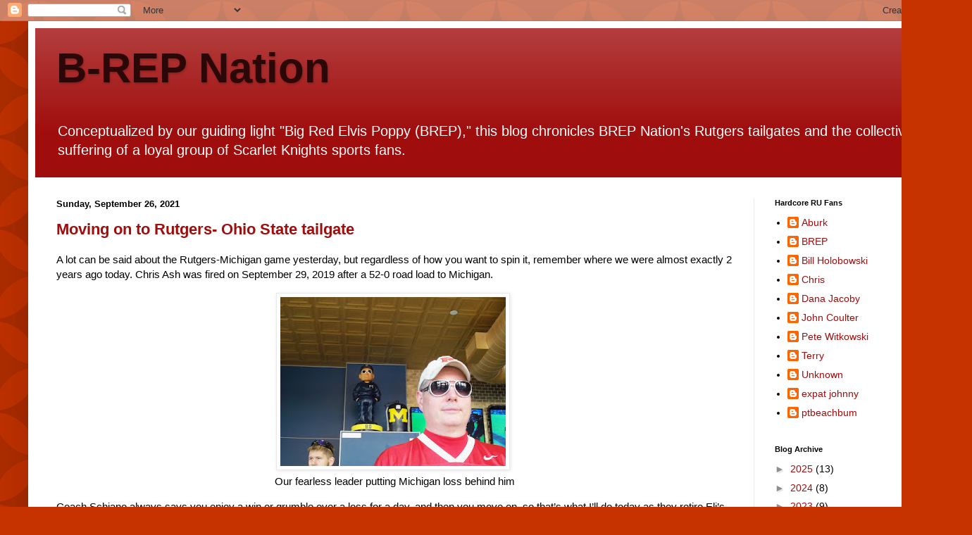

--- FILE ---
content_type: text/html; charset=UTF-8
request_url: http://blog.brep-nation.com/2021/09/
body_size: 17027
content:
<!DOCTYPE html>
<html class='v2' dir='ltr' lang='en'>
<head>
<link href='https://www.blogger.com/static/v1/widgets/4128112664-css_bundle_v2.css' rel='stylesheet' type='text/css'/>
<meta content='width=1100' name='viewport'/>
<meta content='text/html; charset=UTF-8' http-equiv='Content-Type'/>
<meta content='blogger' name='generator'/>
<link href='http://blog.brep-nation.com/favicon.ico' rel='icon' type='image/x-icon'/>
<link href='http://blog.brep-nation.com/2021/09/' rel='canonical'/>
<link rel="alternate" type="application/atom+xml" title="B-REP Nation - Atom" href="http://blog.brep-nation.com/feeds/posts/default" />
<link rel="alternate" type="application/rss+xml" title="B-REP Nation - RSS" href="http://blog.brep-nation.com/feeds/posts/default?alt=rss" />
<link rel="service.post" type="application/atom+xml" title="B-REP Nation - Atom" href="https://www.blogger.com/feeds/7359482775524349264/posts/default" />
<!--Can't find substitution for tag [blog.ieCssRetrofitLinks]-->
<meta content='http://blog.brep-nation.com/2021/09/' property='og:url'/>
<meta content='B-REP Nation' property='og:title'/>
<meta content='Conceptualized by our guiding light &quot;Big Red Elvis Poppy (BREP),&quot; this blog chronicles BREP Nation&#39;s Rutgers tailgates and the collective suffering of a loyal group of Scarlet Knights sports fans. ' property='og:description'/>
<title>B-REP Nation: September 2021</title>
<style id='page-skin-1' type='text/css'><!--
/*
-----------------------------------------------
Blogger Template Style
Name:     Simple
Designer: Blogger
URL:      www.blogger.com
----------------------------------------------- */
/* Content
----------------------------------------------- */
body {
font: normal normal 14px Verdana, Geneva, sans-serif;
color: #000000;
background: #c73300 url(//themes.googleusercontent.com/image?id=0BwVBOzw_-hbMODkzNDVjYTEtYzNiYi00YjRkLThkZjAtOGM0MGI5NzRhZjM4) repeat scroll top center /* Credit: Ollustrator (http://www.istockphoto.com/googleimages.php?id=9505737&platform=blogger) */;
padding: 0 40px 40px 40px;
}
html body .region-inner {
min-width: 0;
max-width: 100%;
width: auto;
}
h2 {
font-size: 22px;
}
a:link {
text-decoration:none;
color: #a00d0d;
}
a:visited {
text-decoration:none;
color: #7a7a7a;
}
a:hover {
text-decoration:underline;
color: #de2000;
}
.body-fauxcolumn-outer .fauxcolumn-inner {
background: transparent none repeat scroll top left;
_background-image: none;
}
.body-fauxcolumn-outer .cap-top {
position: absolute;
z-index: 1;
height: 400px;
width: 100%;
}
.body-fauxcolumn-outer .cap-top .cap-left {
width: 100%;
background: transparent none repeat-x scroll top left;
_background-image: none;
}
.content-outer {
-moz-box-shadow: 0 0 40px rgba(0, 0, 0, .15);
-webkit-box-shadow: 0 0 5px rgba(0, 0, 0, .15);
-goog-ms-box-shadow: 0 0 10px #333333;
box-shadow: 0 0 40px rgba(0, 0, 0, .15);
margin-bottom: 1px;
}
.content-inner {
padding: 10px 10px;
}
.content-inner {
background-color: #ffffff;
}
/* Header
----------------------------------------------- */
.header-outer {
background: #a00d0d url(//www.blogblog.com/1kt/simple/gradients_light.png) repeat-x scroll 0 -400px;
_background-image: none;
}
.Header h1 {
font: normal bold 60px Arial, Tahoma, Helvetica, FreeSans, sans-serif;
color: #2c0707;
text-shadow: 1px 2px 3px rgba(0, 0, 0, .2);
}
.Header h1 a {
color: #2c0707;
}
.Header .description {
font-size: 140%;
color: #ffffff;
}
.header-inner .Header .titlewrapper {
padding: 22px 30px;
}
.header-inner .Header .descriptionwrapper {
padding: 0 30px;
}
/* Tabs
----------------------------------------------- */
.tabs-inner .section:first-child {
border-top: 0 solid #e9e9e9;
}
.tabs-inner .section:first-child ul {
margin-top: -0;
border-top: 0 solid #e9e9e9;
border-left: 0 solid #e9e9e9;
border-right: 0 solid #e9e9e9;
}
.tabs-inner .widget ul {
background: #f1f1f1 url(https://resources.blogblog.com/blogblog/data/1kt/simple/gradients_light.png) repeat-x scroll 0 -800px;
_background-image: none;
border-bottom: 1px solid #e9e9e9;
margin-top: 0;
margin-left: -30px;
margin-right: -30px;
}
.tabs-inner .widget li a {
display: inline-block;
padding: .6em 1em;
font: normal normal 14px Arial, Tahoma, Helvetica, FreeSans, sans-serif;
color: #8e8e8e;
border-left: 1px solid #ffffff;
border-right: 1px solid #e9e9e9;
}
.tabs-inner .widget li:first-child a {
border-left: none;
}
.tabs-inner .widget li.selected a, .tabs-inner .widget li a:hover {
color: #000000;
background-color: #e9e9e9;
text-decoration: none;
}
/* Columns
----------------------------------------------- */
.main-outer {
border-top: 0 solid #e9e9e9;
}
.fauxcolumn-left-outer .fauxcolumn-inner {
border-right: 1px solid #e9e9e9;
}
.fauxcolumn-right-outer .fauxcolumn-inner {
border-left: 1px solid #e9e9e9;
}
/* Headings
----------------------------------------------- */
div.widget > h2,
div.widget h2.title {
margin: 0 0 1em 0;
font: normal bold 11px Arial, Tahoma, Helvetica, FreeSans, sans-serif;
color: #000000;
}
/* Widgets
----------------------------------------------- */
.widget .zippy {
color: #8e8e8e;
text-shadow: 2px 2px 1px rgba(0, 0, 0, .1);
}
.widget .popular-posts ul {
list-style: none;
}
/* Posts
----------------------------------------------- */
h2.date-header {
font: normal bold 13px Verdana, Geneva, sans-serif;
}
.date-header span {
background-color: transparent;
color: #000000;
padding: inherit;
letter-spacing: inherit;
margin: inherit;
}
.main-inner {
padding-top: 30px;
padding-bottom: 30px;
}
.main-inner .column-center-inner {
padding: 0 15px;
}
.main-inner .column-center-inner .section {
margin: 0 15px;
}
.post {
margin: 0 0 25px 0;
}
h3.post-title, .comments h4 {
font: normal bold 22px Arial, Tahoma, Helvetica, FreeSans, sans-serif;
margin: .75em 0 0;
}
.post-body {
font-size: 110%;
line-height: 1.4;
position: relative;
}
.post-body img, .post-body .tr-caption-container, .Profile img, .Image img,
.BlogList .item-thumbnail img {
padding: 2px;
background: #ffffff;
border: 1px solid #e9e9e9;
-moz-box-shadow: 1px 1px 5px rgba(0, 0, 0, .1);
-webkit-box-shadow: 1px 1px 5px rgba(0, 0, 0, .1);
box-shadow: 1px 1px 5px rgba(0, 0, 0, .1);
}
.post-body img, .post-body .tr-caption-container {
padding: 5px;
}
.post-body .tr-caption-container {
color: #000000;
}
.post-body .tr-caption-container img {
padding: 0;
background: transparent;
border: none;
-moz-box-shadow: 0 0 0 rgba(0, 0, 0, .1);
-webkit-box-shadow: 0 0 0 rgba(0, 0, 0, .1);
box-shadow: 0 0 0 rgba(0, 0, 0, .1);
}
.post-header {
margin: 0 0 1.5em;
line-height: 1.6;
font-size: 90%;
}
.post-footer {
margin: 20px -2px 0;
padding: 5px 10px;
color: #474747;
background-color: #f5f5f5;
border-bottom: 1px solid #e9e9e9;
line-height: 1.6;
font-size: 90%;
}
#comments .comment-author {
padding-top: 1.5em;
border-top: 1px solid #e9e9e9;
background-position: 0 1.5em;
}
#comments .comment-author:first-child {
padding-top: 0;
border-top: none;
}
.avatar-image-container {
margin: .2em 0 0;
}
#comments .avatar-image-container img {
border: 1px solid #e9e9e9;
}
/* Comments
----------------------------------------------- */
.comments .comments-content .icon.blog-author {
background-repeat: no-repeat;
background-image: url([data-uri]);
}
.comments .comments-content .loadmore a {
border-top: 1px solid #8e8e8e;
border-bottom: 1px solid #8e8e8e;
}
.comments .comment-thread.inline-thread {
background-color: #f5f5f5;
}
.comments .continue {
border-top: 2px solid #8e8e8e;
}
/* Accents
---------------------------------------------- */
.section-columns td.columns-cell {
border-left: 1px solid #e9e9e9;
}
.blog-pager {
background: transparent none no-repeat scroll top center;
}
.blog-pager-older-link, .home-link,
.blog-pager-newer-link {
background-color: #ffffff;
padding: 5px;
}
.footer-outer {
border-top: 0 dashed #bbbbbb;
}
/* Mobile
----------------------------------------------- */
body.mobile  {
background-size: auto;
}
.mobile .body-fauxcolumn-outer {
background: transparent none repeat scroll top left;
}
.mobile .body-fauxcolumn-outer .cap-top {
background-size: 100% auto;
}
.mobile .content-outer {
-webkit-box-shadow: 0 0 3px rgba(0, 0, 0, .15);
box-shadow: 0 0 3px rgba(0, 0, 0, .15);
}
.mobile .tabs-inner .widget ul {
margin-left: 0;
margin-right: 0;
}
.mobile .post {
margin: 0;
}
.mobile .main-inner .column-center-inner .section {
margin: 0;
}
.mobile .date-header span {
padding: 0.1em 10px;
margin: 0 -10px;
}
.mobile h3.post-title {
margin: 0;
}
.mobile .blog-pager {
background: transparent none no-repeat scroll top center;
}
.mobile .footer-outer {
border-top: none;
}
.mobile .main-inner, .mobile .footer-inner {
background-color: #ffffff;
}
.mobile-index-contents {
color: #000000;
}
.mobile-link-button {
background-color: #a00d0d;
}
.mobile-link-button a:link, .mobile-link-button a:visited {
color: #ffffff;
}
.mobile .tabs-inner .section:first-child {
border-top: none;
}
.mobile .tabs-inner .PageList .widget-content {
background-color: #e9e9e9;
color: #000000;
border-top: 1px solid #e9e9e9;
border-bottom: 1px solid #e9e9e9;
}
.mobile .tabs-inner .PageList .widget-content .pagelist-arrow {
border-left: 1px solid #e9e9e9;
}

--></style>
<style id='template-skin-1' type='text/css'><!--
body {
min-width: 1300px;
}
.content-outer, .content-fauxcolumn-outer, .region-inner {
min-width: 1300px;
max-width: 1300px;
_width: 1300px;
}
.main-inner .columns {
padding-left: 0px;
padding-right: 260px;
}
.main-inner .fauxcolumn-center-outer {
left: 0px;
right: 260px;
/* IE6 does not respect left and right together */
_width: expression(this.parentNode.offsetWidth -
parseInt("0px") -
parseInt("260px") + 'px');
}
.main-inner .fauxcolumn-left-outer {
width: 0px;
}
.main-inner .fauxcolumn-right-outer {
width: 260px;
}
.main-inner .column-left-outer {
width: 0px;
right: 100%;
margin-left: -0px;
}
.main-inner .column-right-outer {
width: 260px;
margin-right: -260px;
}
#layout {
min-width: 0;
}
#layout .content-outer {
min-width: 0;
width: 800px;
}
#layout .region-inner {
min-width: 0;
width: auto;
}
body#layout div.add_widget {
padding: 8px;
}
body#layout div.add_widget a {
margin-left: 32px;
}
--></style>
<style>
    body {background-image:url(\/\/themes.googleusercontent.com\/image?id=0BwVBOzw_-hbMODkzNDVjYTEtYzNiYi00YjRkLThkZjAtOGM0MGI5NzRhZjM4);}
    
@media (max-width: 200px) { body {background-image:url(\/\/themes.googleusercontent.com\/image?id=0BwVBOzw_-hbMODkzNDVjYTEtYzNiYi00YjRkLThkZjAtOGM0MGI5NzRhZjM4&options=w200);}}
@media (max-width: 400px) and (min-width: 201px) { body {background-image:url(\/\/themes.googleusercontent.com\/image?id=0BwVBOzw_-hbMODkzNDVjYTEtYzNiYi00YjRkLThkZjAtOGM0MGI5NzRhZjM4&options=w400);}}
@media (max-width: 800px) and (min-width: 401px) { body {background-image:url(\/\/themes.googleusercontent.com\/image?id=0BwVBOzw_-hbMODkzNDVjYTEtYzNiYi00YjRkLThkZjAtOGM0MGI5NzRhZjM4&options=w800);}}
@media (max-width: 1200px) and (min-width: 801px) { body {background-image:url(\/\/themes.googleusercontent.com\/image?id=0BwVBOzw_-hbMODkzNDVjYTEtYzNiYi00YjRkLThkZjAtOGM0MGI5NzRhZjM4&options=w1200);}}
/* Last tag covers anything over one higher than the previous max-size cap. */
@media (min-width: 1201px) { body {background-image:url(\/\/themes.googleusercontent.com\/image?id=0BwVBOzw_-hbMODkzNDVjYTEtYzNiYi00YjRkLThkZjAtOGM0MGI5NzRhZjM4&options=w1600);}}
  </style>
<link href='https://www.blogger.com/dyn-css/authorization.css?targetBlogID=7359482775524349264&amp;zx=117a83cd-79d6-4809-8f4d-88c2db3bf6e1' media='none' onload='if(media!=&#39;all&#39;)media=&#39;all&#39;' rel='stylesheet'/><noscript><link href='https://www.blogger.com/dyn-css/authorization.css?targetBlogID=7359482775524349264&amp;zx=117a83cd-79d6-4809-8f4d-88c2db3bf6e1' rel='stylesheet'/></noscript>
<meta name='google-adsense-platform-account' content='ca-host-pub-1556223355139109'/>
<meta name='google-adsense-platform-domain' content='blogspot.com'/>

</head>
<body class='loading variant-bold'>
<div class='navbar section' id='navbar' name='Navbar'><div class='widget Navbar' data-version='1' id='Navbar1'><script type="text/javascript">
    function setAttributeOnload(object, attribute, val) {
      if(window.addEventListener) {
        window.addEventListener('load',
          function(){ object[attribute] = val; }, false);
      } else {
        window.attachEvent('onload', function(){ object[attribute] = val; });
      }
    }
  </script>
<div id="navbar-iframe-container"></div>
<script type="text/javascript" src="https://apis.google.com/js/platform.js"></script>
<script type="text/javascript">
      gapi.load("gapi.iframes:gapi.iframes.style.bubble", function() {
        if (gapi.iframes && gapi.iframes.getContext) {
          gapi.iframes.getContext().openChild({
              url: 'https://www.blogger.com/navbar/7359482775524349264?origin\x3dhttp://blog.brep-nation.com',
              where: document.getElementById("navbar-iframe-container"),
              id: "navbar-iframe"
          });
        }
      });
    </script><script type="text/javascript">
(function() {
var script = document.createElement('script');
script.type = 'text/javascript';
script.src = '//pagead2.googlesyndication.com/pagead/js/google_top_exp.js';
var head = document.getElementsByTagName('head')[0];
if (head) {
head.appendChild(script);
}})();
</script>
</div></div>
<div class='body-fauxcolumns'>
<div class='fauxcolumn-outer body-fauxcolumn-outer'>
<div class='cap-top'>
<div class='cap-left'></div>
<div class='cap-right'></div>
</div>
<div class='fauxborder-left'>
<div class='fauxborder-right'></div>
<div class='fauxcolumn-inner'>
</div>
</div>
<div class='cap-bottom'>
<div class='cap-left'></div>
<div class='cap-right'></div>
</div>
</div>
</div>
<div class='content'>
<div class='content-fauxcolumns'>
<div class='fauxcolumn-outer content-fauxcolumn-outer'>
<div class='cap-top'>
<div class='cap-left'></div>
<div class='cap-right'></div>
</div>
<div class='fauxborder-left'>
<div class='fauxborder-right'></div>
<div class='fauxcolumn-inner'>
</div>
</div>
<div class='cap-bottom'>
<div class='cap-left'></div>
<div class='cap-right'></div>
</div>
</div>
</div>
<div class='content-outer'>
<div class='content-cap-top cap-top'>
<div class='cap-left'></div>
<div class='cap-right'></div>
</div>
<div class='fauxborder-left content-fauxborder-left'>
<div class='fauxborder-right content-fauxborder-right'></div>
<div class='content-inner'>
<header>
<div class='header-outer'>
<div class='header-cap-top cap-top'>
<div class='cap-left'></div>
<div class='cap-right'></div>
</div>
<div class='fauxborder-left header-fauxborder-left'>
<div class='fauxborder-right header-fauxborder-right'></div>
<div class='region-inner header-inner'>
<div class='header section' id='header' name='Header'><div class='widget Header' data-version='1' id='Header1'>
<div id='header-inner'>
<div class='titlewrapper'>
<h1 class='title'>
<a href='http://blog.brep-nation.com/'>
B-REP Nation
</a>
</h1>
</div>
<div class='descriptionwrapper'>
<p class='description'><span>Conceptualized by our guiding light "Big Red Elvis Poppy (BREP)," this blog chronicles BREP Nation's Rutgers tailgates and the collective suffering of a loyal group of Scarlet Knights sports fans. </span></p>
</div>
</div>
</div></div>
</div>
</div>
<div class='header-cap-bottom cap-bottom'>
<div class='cap-left'></div>
<div class='cap-right'></div>
</div>
</div>
</header>
<div class='tabs-outer'>
<div class='tabs-cap-top cap-top'>
<div class='cap-left'></div>
<div class='cap-right'></div>
</div>
<div class='fauxborder-left tabs-fauxborder-left'>
<div class='fauxborder-right tabs-fauxborder-right'></div>
<div class='region-inner tabs-inner'>
<div class='tabs no-items section' id='crosscol' name='Cross-Column'></div>
<div class='tabs no-items section' id='crosscol-overflow' name='Cross-Column 2'></div>
</div>
</div>
<div class='tabs-cap-bottom cap-bottom'>
<div class='cap-left'></div>
<div class='cap-right'></div>
</div>
</div>
<div class='main-outer'>
<div class='main-cap-top cap-top'>
<div class='cap-left'></div>
<div class='cap-right'></div>
</div>
<div class='fauxborder-left main-fauxborder-left'>
<div class='fauxborder-right main-fauxborder-right'></div>
<div class='region-inner main-inner'>
<div class='columns fauxcolumns'>
<div class='fauxcolumn-outer fauxcolumn-center-outer'>
<div class='cap-top'>
<div class='cap-left'></div>
<div class='cap-right'></div>
</div>
<div class='fauxborder-left'>
<div class='fauxborder-right'></div>
<div class='fauxcolumn-inner'>
</div>
</div>
<div class='cap-bottom'>
<div class='cap-left'></div>
<div class='cap-right'></div>
</div>
</div>
<div class='fauxcolumn-outer fauxcolumn-left-outer'>
<div class='cap-top'>
<div class='cap-left'></div>
<div class='cap-right'></div>
</div>
<div class='fauxborder-left'>
<div class='fauxborder-right'></div>
<div class='fauxcolumn-inner'>
</div>
</div>
<div class='cap-bottom'>
<div class='cap-left'></div>
<div class='cap-right'></div>
</div>
</div>
<div class='fauxcolumn-outer fauxcolumn-right-outer'>
<div class='cap-top'>
<div class='cap-left'></div>
<div class='cap-right'></div>
</div>
<div class='fauxborder-left'>
<div class='fauxborder-right'></div>
<div class='fauxcolumn-inner'>
</div>
</div>
<div class='cap-bottom'>
<div class='cap-left'></div>
<div class='cap-right'></div>
</div>
</div>
<!-- corrects IE6 width calculation -->
<div class='columns-inner'>
<div class='column-center-outer'>
<div class='column-center-inner'>
<div class='main section' id='main' name='Main'><div class='widget Blog' data-version='1' id='Blog1'>
<div class='blog-posts hfeed'>

          <div class="date-outer">
        
<h2 class='date-header'><span>Sunday, September 26, 2021</span></h2>

          <div class="date-posts">
        
<div class='post-outer'>
<div class='post hentry uncustomized-post-template' itemprop='blogPost' itemscope='itemscope' itemtype='http://schema.org/BlogPosting'>
<meta content='https://blogger.googleusercontent.com/img/b/R29vZ2xl/AVvXsEjrK_Mr1uV86Hqij_A3tZN2kaoJzKnwieOoK9MdlJ47NEnhk58HKq03F1Q-92-t3vqkNLV-zuiXLmqwUpwsijDL20Cg-JfA82CeLh3PmwTEX66z_oCXA5xg7LamDVkKeI72ujSRjTCKtLM/w320-h240/D5B59E23-0BD1-4B62-B061-9D516BC7953F.jpeg' itemprop='image_url'/>
<meta content='7359482775524349264' itemprop='blogId'/>
<meta content='4414473277130844597' itemprop='postId'/>
<a name='4414473277130844597'></a>
<h3 class='post-title entry-title' itemprop='name'>
<a href='http://blog.brep-nation.com/2021/09/moving-on-next-game-vs-ohio-stateplease.html'>Moving on to Rutgers- Ohio State tailgate</a>
</h3>
<div class='post-header'>
<div class='post-header-line-1'></div>
</div>
<div class='post-body entry-content' id='post-body-4414473277130844597' itemprop='description articleBody'>
<p>A lot can be said about the Rutgers-Michigan game yesterday, but regardless of how you want to spin it, remember where we were almost exactly 2 years ago today. Chris Ash was fired on September 29, 2019 after a 52-0 road load to Michigan.&nbsp;</p><div class="separator" style="clear: both; text-align: center;"><a href="https://blogger.googleusercontent.com/img/b/R29vZ2xl/AVvXsEjrK_Mr1uV86Hqij_A3tZN2kaoJzKnwieOoK9MdlJ47NEnhk58HKq03F1Q-92-t3vqkNLV-zuiXLmqwUpwsijDL20Cg-JfA82CeLh3PmwTEX66z_oCXA5xg7LamDVkKeI72ujSRjTCKtLM/s1600/D5B59E23-0BD1-4B62-B061-9D516BC7953F.jpeg" style="margin-left: 1em; margin-right: 1em;"><img border="0" data-original-height="1200" data-original-width="1600" height="240" src="https://blogger.googleusercontent.com/img/b/R29vZ2xl/AVvXsEjrK_Mr1uV86Hqij_A3tZN2kaoJzKnwieOoK9MdlJ47NEnhk58HKq03F1Q-92-t3vqkNLV-zuiXLmqwUpwsijDL20Cg-JfA82CeLh3PmwTEX66z_oCXA5xg7LamDVkKeI72ujSRjTCKtLM/w320-h240/D5B59E23-0BD1-4B62-B061-9D516BC7953F.jpeg" width="320" /></a>&nbsp;</div><div class="separator" style="clear: both; text-align: center;">Our fearless leader putting Michigan loss behind him</div><p>Coach Schiano always says you enjoy a win or grumble over a loss for a day, and then you move on, so that&#8217;s what I&#8217;ll do today as they retire Eli&#8217;s number. (Thanks No 10. You will always be my favorite player for being great on and off the field.) &nbsp;My only comment is I think we have some really fun tailgates and games coming up and better days ahead. We&#8217;ve been through the lowest of lows in so many ways the last few years on and off the field, and yesterday was an example of how much fun ( and nerve wracking!) it can be on the way back up.</p><p>Since Bill will be away next week visiting Stan in College Park, and I will not be able to make an early tailgate, Please use this post to start a discussion about what time you guys want to meet up, where do you want to meet up if not the usual place, what sort of tailgate you want to have, who will bring what, and specifically who is actually going to the game. BREP</p><p>I also expect Stanhead, Davidhead, Sharonhead, Erichead, and the Panda to be there</p><p><br /></p><p><br /></p>
<div style='clear: both;'></div>
</div>
<div class='post-footer'>
<div class='post-footer-line post-footer-line-1'>
<span class='post-author vcard'>
Posted by
<span class='fn' itemprop='author' itemscope='itemscope' itemtype='http://schema.org/Person'>
<meta content='https://www.blogger.com/profile/01674759579239837875' itemprop='url'/>
<a class='g-profile' href='https://www.blogger.com/profile/01674759579239837875' rel='author' title='author profile'>
<span itemprop='name'>BREP</span>
</a>
</span>
</span>
<span class='post-timestamp'>
at
<meta content='http://blog.brep-nation.com/2021/09/moving-on-next-game-vs-ohio-stateplease.html' itemprop='url'/>
<a class='timestamp-link' href='http://blog.brep-nation.com/2021/09/moving-on-next-game-vs-ohio-stateplease.html' rel='bookmark' title='permanent link'><abbr class='published' itemprop='datePublished' title='2021-09-26T15:24:00-04:00'>3:24&#8239;PM</abbr></a>
</span>
<span class='post-comment-link'>
<a class='comment-link' href='http://blog.brep-nation.com/2021/09/moving-on-next-game-vs-ohio-stateplease.html#comment-form' onclick=''>
19 comments:
  </a>
</span>
<span class='post-icons'>
<span class='item-control blog-admin pid-522202630'>
<a href='https://www.blogger.com/post-edit.g?blogID=7359482775524349264&postID=4414473277130844597&from=pencil' title='Edit Post'>
<img alt='' class='icon-action' height='18' src='https://resources.blogblog.com/img/icon18_edit_allbkg.gif' width='18'/>
</a>
</span>
</span>
<div class='post-share-buttons goog-inline-block'>
<a class='goog-inline-block share-button sb-email' href='https://www.blogger.com/share-post.g?blogID=7359482775524349264&postID=4414473277130844597&target=email' target='_blank' title='Email This'><span class='share-button-link-text'>Email This</span></a><a class='goog-inline-block share-button sb-blog' href='https://www.blogger.com/share-post.g?blogID=7359482775524349264&postID=4414473277130844597&target=blog' onclick='window.open(this.href, "_blank", "height=270,width=475"); return false;' target='_blank' title='BlogThis!'><span class='share-button-link-text'>BlogThis!</span></a><a class='goog-inline-block share-button sb-twitter' href='https://www.blogger.com/share-post.g?blogID=7359482775524349264&postID=4414473277130844597&target=twitter' target='_blank' title='Share to X'><span class='share-button-link-text'>Share to X</span></a><a class='goog-inline-block share-button sb-facebook' href='https://www.blogger.com/share-post.g?blogID=7359482775524349264&postID=4414473277130844597&target=facebook' onclick='window.open(this.href, "_blank", "height=430,width=640"); return false;' target='_blank' title='Share to Facebook'><span class='share-button-link-text'>Share to Facebook</span></a><a class='goog-inline-block share-button sb-pinterest' href='https://www.blogger.com/share-post.g?blogID=7359482775524349264&postID=4414473277130844597&target=pinterest' target='_blank' title='Share to Pinterest'><span class='share-button-link-text'>Share to Pinterest</span></a>
</div>
</div>
<div class='post-footer-line post-footer-line-2'>
<span class='post-labels'>
</span>
</div>
<div class='post-footer-line post-footer-line-3'>
<span class='post-location'>
</span>
</div>
</div>
</div>
</div>

          </div></div>
        

          <div class="date-outer">
        
<h2 class='date-header'><span>Sunday, September 19, 2021</span></h2>

          <div class="date-posts">
        
<div class='post-outer'>
<div class='post hentry uncustomized-post-template' itemprop='blogPost' itemscope='itemscope' itemtype='http://schema.org/BlogPosting'>
<meta content='https://blogger.googleusercontent.com/img/b/R29vZ2xl/AVvXsEgo-g4bqfSMK23SWWWqigVbOAZ3dzMqPQ_lVsEalH5Kpg9mqIzGyVk8vQxSfZPbSTPWmxFMUVrt_HDhKRsXG-QhQRt0qcDkW4xrmiJAr96WRDaXNgRLkuOWnX-ff4QMGJW_OZ00LkDML6E/w150-h200/IMG_6969.jpg' itemprop='image_url'/>
<meta content='7359482775524349264' itemprop='blogId'/>
<meta content='6988386258405934030' itemprop='postId'/>
<a name='6988386258405934030'></a>
<h3 class='post-title entry-title' itemprop='name'>
<a href='http://blog.brep-nation.com/2021/09/enjoy-3-0.html'>Enjoy 3-0</a>
</h3>
<div class='post-header'>
<div class='post-header-line-1'></div>
</div>
<div class='post-body entry-content' id='post-body-6988386258405934030' itemprop='description articleBody'>
After attending a beautiful memorial luncheon on a sunny Sunday for a dear friend we lost last July to ALS, I can't help but be reminded to appreciate each blessing and moment.&nbsp;<div><br /></div><div>Saturday was such an opportunity.&nbsp;<table cellpadding="0" cellspacing="0" class="tr-caption-container" style="float: left;"><tbody><tr><td style="text-align: center;"><a href="https://blogger.googleusercontent.com/img/b/R29vZ2xl/AVvXsEgo-g4bqfSMK23SWWWqigVbOAZ3dzMqPQ_lVsEalH5Kpg9mqIzGyVk8vQxSfZPbSTPWmxFMUVrt_HDhKRsXG-QhQRt0qcDkW4xrmiJAr96WRDaXNgRLkuOWnX-ff4QMGJW_OZ00LkDML6E/s800/IMG_6969.jpg" imageanchor="1" style="clear: left; margin-bottom: 1em; margin-left: auto; margin-right: auto;"><img border="0" data-original-height="800" data-original-width="600" height="200" src="https://blogger.googleusercontent.com/img/b/R29vZ2xl/AVvXsEgo-g4bqfSMK23SWWWqigVbOAZ3dzMqPQ_lVsEalH5Kpg9mqIzGyVk8vQxSfZPbSTPWmxFMUVrt_HDhKRsXG-QhQRt0qcDkW4xrmiJAr96WRDaXNgRLkuOWnX-ff4QMGJW_OZ00LkDML6E/w150-h200/IMG_6969.jpg" width="150" /></a></td></tr><tr><td class="tr-caption" style="text-align: center;"><i>Chef &amp; Trusty Asst.</i></td></tr></tbody></table></div><div><br /></div><table cellpadding="0" cellspacing="0" class="tr-caption-container" style="float: right;"><tbody><tr><td style="text-align: center;"><a href="https://blogger.googleusercontent.com/img/b/R29vZ2xl/AVvXsEjOWznZL-Bj5EZkw_y-Do8D00ZcUQd_zfdfOB5LGVVeYt9qL6V-Cbsoq27BImrM4epkYf9beAw_gy-U78cDBXx7RQRVcoyRd3397t62saD1afSxUzkgfaIEDFITkLLjw3tyKhZn1DezVak/s3264/20210918_125600.jpg" imageanchor="1" style="clear: right; margin-bottom: 1em; margin-left: auto; margin-right: auto;"><img border="0" data-original-height="3264" data-original-width="2448" height="200" src="https://blogger.googleusercontent.com/img/b/R29vZ2xl/AVvXsEjOWznZL-Bj5EZkw_y-Do8D00ZcUQd_zfdfOB5LGVVeYt9qL6V-Cbsoq27BImrM4epkYf9beAw_gy-U78cDBXx7RQRVcoyRd3397t62saD1afSxUzkgfaIEDFITkLLjw3tyKhZn1DezVak/w150-h200/20210918_125600.jpg" width="150" /></a></td></tr><tr><td class="tr-caption" style="text-align: center;">Blue-Egg Presentation</td></tr></tbody></table><div>For yours truly, it was <i>great </i>being back on campus and under center (the grill) to celebrate Rutgers football, our alma matter, and the friendships we've developed over time, both here <i>and </i>for our University of Delaware friends rounding out our 25-30 person tailgate.&nbsp;</div><div><br /></div><div>The weather couldn't have been much nicer, and the grub not bad.&nbsp;</div><div><br /></div><div>On the field, Rutgers took care of business against a game but lesser-caliber Delaware Blue Hens.&nbsp;</div><div><br /></div><div><table cellpadding="0" cellspacing="0" class="tr-caption-container" style="float: left; margin-right: 1em; text-align: left;"><tbody><tr><td style="text-align: center;"><a href="https://blogger.googleusercontent.com/img/b/R29vZ2xl/AVvXsEi8EeTL2L_5CehfGWl44Oe6V8DkQUjCy5gwBS9kgP6xB62Wm8Jisj7VmP-3m_byEFvm-vkM_yRGBDy7p98J5UrPwcSYgknKKYD3EuV5Pe4_Qj0dobmnc7XlGm5nI5z2ZnRK7YYxsYQeDbk/s640/IMG_3869.jpg" imageanchor="1" style="clear: right; margin-bottom: 1em; margin-left: auto; margin-right: auto;"><img border="0" data-original-height="640" data-original-width="480" height="200" src="https://blogger.googleusercontent.com/img/b/R29vZ2xl/AVvXsEi8EeTL2L_5CehfGWl44Oe6V8DkQUjCy5gwBS9kgP6xB62Wm8Jisj7VmP-3m_byEFvm-vkM_yRGBDy7p98J5UrPwcSYgknKKYD3EuV5Pe4_Qj0dobmnc7XlGm5nI5z2ZnRK7YYxsYQeDbk/w150-h200/IMG_3869.jpg" width="150" /></a></td></tr><tr><td class="tr-caption" style="text-align: center;"><i>"Cruisin'. Cruisin'.<br />I ain't losin'."</i></td></tr></tbody></table>It seems we may be past the days of awful losses to overmatched teams, and the win pushes Schiano's squad to 3-0 against nationally ranked B1G foes Michigan and Ohio State in successive weeks. Rutgers is a double-digit underdog in Ann Arbor for a 3:30 p.m. kickoff, but perhaps maybe the seemingly vanilla schemes to this point were just to throw off the Wolverines. We'll soon find out.&nbsp;</div><div><br /></div><div>Back in our tailgate...the turnout was fabulous.&nbsp;</div><div><br /></div><div>Surely we missed Tom, Chris and John, but were graced by several of Kathy's fellow UD alums and longtime friends. Fortunate in their case that Pete didn't bully them into downing the blue-green hard-boiled eggs he went through all the trouble to procure. Pete also did a great job with stocked coolers, and our other visitors came with tasty IPA.</div><div><br /></div><div>The Black Lot folk also were graced by the vocal styings of Adam, who showed zero rust behind the mic, banging out some classics from the Roxx Armada catalogue.</div><div><br /></div><div>Enough of my rambling. Here's a bunch of good photos of the festivities.</div><div><br /></div><div>Well done B-REP Nation!</div><br /><br /><div><br /></div><div class="separator" style="clear: both; text-align: center;"><a href="https://blogger.googleusercontent.com/img/b/R29vZ2xl/AVvXsEgVTw_jc5kFCRSKxmGG144XqXg02oimHN7voGgKS9i1n_br5ct_a13zjPw45zZe2SBLKF_ioiqhO6QYpOmkB-HBtjJ39ANMVEhrNuHGA7BJfpFfa0j-yJmfNtOprqBeh4BEYj2L8ADAp1k/s800/IMG_6979.jpg" imageanchor="1" style="margin-left: 1em; margin-right: 1em;"><img border="0" data-original-height="600" data-original-width="800" height="240" src="https://blogger.googleusercontent.com/img/b/R29vZ2xl/AVvXsEgVTw_jc5kFCRSKxmGG144XqXg02oimHN7voGgKS9i1n_br5ct_a13zjPw45zZe2SBLKF_ioiqhO6QYpOmkB-HBtjJ39ANMVEhrNuHGA7BJfpFfa0j-yJmfNtOprqBeh4BEYj2L8ADAp1k/s320/IMG_6979.jpg" width="320" /></a></div><br /><table align="center" cellpadding="0" cellspacing="0" class="tr-caption-container" style="margin-left: auto; margin-right: auto;"><tbody><tr><td style="text-align: center;"><a href="https://blogger.googleusercontent.com/img/b/R29vZ2xl/AVvXsEiWU8fn6trqc7xoXfAtztZUBdp8oNFzRxkev3ScMJAueETcx4I6uQkJSMnaGSw6-3y2Ndg6e2kP40v_on2A2gpX04uJdsfRhLUY9ENmGhUkj2iCFZyruh_dpfsLtoVwGFFTDAWw46bBGEY/s640/IMG_3855.jpg" imageanchor="1" style="margin-left: auto; margin-right: auto;"><img border="0" data-original-height="640" data-original-width="480" height="320" src="https://blogger.googleusercontent.com/img/b/R29vZ2xl/AVvXsEiWU8fn6trqc7xoXfAtztZUBdp8oNFzRxkev3ScMJAueETcx4I6uQkJSMnaGSw6-3y2Ndg6e2kP40v_on2A2gpX04uJdsfRhLUY9ENmGhUkj2iCFZyruh_dpfsLtoVwGFFTDAWw46bBGEY/s320/IMG_3855.jpg" width="240" /></a></td></tr><tr><td class="tr-caption" style="text-align: center;">Stanhead &amp; 2.4 BAC Erichead</td></tr></tbody></table><br /><table align="center" cellpadding="0" cellspacing="0" class="tr-caption-container" style="margin-left: auto; margin-right: auto;"><tbody><tr><td style="text-align: center;"><a href="https://blogger.googleusercontent.com/img/b/R29vZ2xl/AVvXsEjXtOSQfAlTQXvjroqHdt2-Qo9LHnLc1Ugpch3qn9KYgR5G2ChBflc0QxDxHPf8rhNm3S1n9OvO1OfSgTf2cgGNOpyzZgxNz-1cC8copcPWE0Rn3lY3Oxota9rSJa1_YX7Iw_n0i2opjbk/s480/IMG_3867.jpg" imageanchor="1" style="margin-left: auto; margin-right: auto;"><img border="0" data-original-height="480" data-original-width="360" height="320" src="https://blogger.googleusercontent.com/img/b/R29vZ2xl/AVvXsEjXtOSQfAlTQXvjroqHdt2-Qo9LHnLc1Ugpch3qn9KYgR5G2ChBflc0QxDxHPf8rhNm3S1n9OvO1OfSgTf2cgGNOpyzZgxNz-1cC8copcPWE0Rn3lY3Oxota9rSJa1_YX7Iw_n0i2opjbk/s320/IMG_3867.jpg" width="240" /></a></td></tr><tr><td class="tr-caption" style="text-align: center;">"<i>Loud. Louder than loud!</i>"</td></tr></tbody></table><br /><div class="separator" style="clear: both; text-align: center;"><a href="https://blogger.googleusercontent.com/img/b/R29vZ2xl/AVvXsEjFldVU-mud7620ueH1U21ElqhLL95571u5IrAn2WKX3-F7aKoaspaDLycO6G8eeHutDwJ80Br57kxOMSF1Lvjxl1pyAEcBBR6i3C2K0a7z5ut1WLW15_hhwSeAUoqrQ3Emkno2iJluHmc/s640/IMG_3876.jpg" imageanchor="1" style="margin-left: 1em; margin-right: 1em;"><img border="0" data-original-height="640" data-original-width="480" height="320" src="https://blogger.googleusercontent.com/img/b/R29vZ2xl/AVvXsEjFldVU-mud7620ueH1U21ElqhLL95571u5IrAn2WKX3-F7aKoaspaDLycO6G8eeHutDwJ80Br57kxOMSF1Lvjxl1pyAEcBBR6i3C2K0a7z5ut1WLW15_hhwSeAUoqrQ3Emkno2iJluHmc/s320/IMG_3876.jpg" width="240" /></a></div><br /><table align="center" cellpadding="0" cellspacing="0" class="tr-caption-container" style="margin-left: auto; margin-right: auto;"><tbody><tr><td style="text-align: center;"><a href="https://blogger.googleusercontent.com/img/b/R29vZ2xl/AVvXsEjLzqjvqoNAIne7WXPEliKrcFJK372olYGj5McEEHJKCz812ph0xLd1olga6wbXLqjwSqamOnPHus76j3BL3VMhWoacOs2KnvzNPmX-eQLakZFwpz5yhdTNtakzfIaVWuprXBqTSt_KVFU/s1600/IMG_5287.jpg" imageanchor="1" style="margin-left: auto; margin-right: auto;"><img border="0" data-original-height="1200" data-original-width="1600" height="240" src="https://blogger.googleusercontent.com/img/b/R29vZ2xl/AVvXsEjLzqjvqoNAIne7WXPEliKrcFJK372olYGj5McEEHJKCz812ph0xLd1olga6wbXLqjwSqamOnPHus76j3BL3VMhWoacOs2KnvzNPmX-eQLakZFwpz5yhdTNtakzfIaVWuprXBqTSt_KVFU/s320/IMG_5287.jpg" width="320" /></a></td></tr><tr><td class="tr-caption" style="text-align: center;"><table align="center" cellpadding="0" cellspacing="0" class="tr-caption-container" style="margin-left: auto; margin-right: auto;"><tbody><tr><td style="text-align: center;"><a href="https://blogger.googleusercontent.com/img/b/R29vZ2xl/AVvXsEgWPnP2Rw5D6jgj-XWRhz64IQaW5T1GChAwBfruycjDob_CTln031n1d0bCPbffRWg57O6T2MiKbABYagY0xZ_I68SEy1CarIM9Sp1wnkhvHzXs794SOeBVtmq5Rl9fGyY_e4QGnW5hSuU/s2048/IMG_0823.jpg" imageanchor="1" style="margin-left: auto; margin-right: auto;"><img border="0" data-original-height="1538" data-original-width="2048" height="240" src="https://blogger.googleusercontent.com/img/b/R29vZ2xl/AVvXsEgWPnP2Rw5D6jgj-XWRhz64IQaW5T1GChAwBfruycjDob_CTln031n1d0bCPbffRWg57O6T2MiKbABYagY0xZ_I68SEy1CarIM9Sp1wnkhvHzXs794SOeBVtmq5Rl9fGyY_e4QGnW5hSuU/s320/IMG_0823.jpg" width="320" /></a></td></tr><tr><td class="tr-caption" style="text-align: center;">Dana's money where his mouth is; well done!<div class="separator" style="clear: both; text-align: center;"><a href="https://blogger.googleusercontent.com/img/b/R29vZ2xl/AVvXsEh4LS2qSgfTk5VNXJr4JVghmfnPWwX4ViBQ3BLq4NlQfBh6FgLo_YrGqVnpHWeJSMCrmKF-GwPEQizJIBnbMM0qfaj5PuUbGjLsdmSuFBxNnOUxyRviVB3owjbB_eCFLL723X-kRraTvfA/s3264/20210918_125431.jpg" imageanchor="1" style="margin-left: 1em; margin-right: 1em;"><img border="0" data-original-height="3264" data-original-width="2448" height="320" src="https://blogger.googleusercontent.com/img/b/R29vZ2xl/AVvXsEh4LS2qSgfTk5VNXJr4JVghmfnPWwX4ViBQ3BLq4NlQfBh6FgLo_YrGqVnpHWeJSMCrmKF-GwPEQizJIBnbMM0qfaj5PuUbGjLsdmSuFBxNnOUxyRviVB3owjbB_eCFLL723X-kRraTvfA/s320/20210918_125431.jpg" width="240" /></a></div><br /><div class="separator" style="clear: both; text-align: center;"><a href="https://blogger.googleusercontent.com/img/b/R29vZ2xl/AVvXsEg1mWwIdhCYOSSicSfrMoTM_sMdS9emg9mUOkLILVzYcT7G9XioCBVkKIx7LjVSIp6s3J1xknGYGUuqxAo2IJ3q4EVSg-jz4cDgl07-0ukhFb_kwP-SllA2PjtaBnkP06hrDNrnF0pRS6g/s3264/20210918_125500.jpg" imageanchor="1" style="margin-left: 1em; margin-right: 1em;"><img border="0" data-original-height="2448" data-original-width="3264" height="240" src="https://blogger.googleusercontent.com/img/b/R29vZ2xl/AVvXsEg1mWwIdhCYOSSicSfrMoTM_sMdS9emg9mUOkLILVzYcT7G9XioCBVkKIx7LjVSIp6s3J1xknGYGUuqxAo2IJ3q4EVSg-jz4cDgl07-0ukhFb_kwP-SllA2PjtaBnkP06hrDNrnF0pRS6g/s320/20210918_125500.jpg" width="320" /></a></div><br /><br /><div class="separator" style="clear: both; text-align: center;"><a href="https://blogger.googleusercontent.com/img/b/R29vZ2xl/AVvXsEh2S_p35Qkq51q4GP5yBmRP1EdSruDAJxf707ysFMnmrxdhDUyDSKxlWLVSSqnMkPcHhdkonimbxKSDQEQLGc84nIo72qoqdzUgpPWPZ9MWwtsQQamVqaVHfS_K5ZpeU6EQJrKf_hbua14/s3264/20210918_133845.jpg" imageanchor="1" style="margin-left: 1em; margin-right: 1em;"><img border="0" data-original-height="2448" data-original-width="3264" height="240" src="https://blogger.googleusercontent.com/img/b/R29vZ2xl/AVvXsEh2S_p35Qkq51q4GP5yBmRP1EdSruDAJxf707ysFMnmrxdhDUyDSKxlWLVSSqnMkPcHhdkonimbxKSDQEQLGc84nIo72qoqdzUgpPWPZ9MWwtsQQamVqaVHfS_K5ZpeU6EQJrKf_hbua14/s320/20210918_133845.jpg" width="320" /></a></div><br /><div class="separator" style="clear: both; text-align: center;"><a href="https://blogger.googleusercontent.com/img/b/R29vZ2xl/AVvXsEiOoUWrtvxWXv5idLVUjuJVZQJj4LCQ9-u2sZ1gVt4IYJOwxjFhbA74cFrtYKDOxiJQ5stGk5r0zYEgB2CiA-_qm13Mcztt3dn9Nfj5bXEv1-lAKVmgxr5tr9sfMGOw9uX87Op8RwSD3GM/s2560/20210918_133913.jpg" imageanchor="1" style="margin-left: 1em; margin-right: 1em;"><img border="0" data-original-height="1920" data-original-width="2560" height="240" src="https://blogger.googleusercontent.com/img/b/R29vZ2xl/AVvXsEiOoUWrtvxWXv5idLVUjuJVZQJj4LCQ9-u2sZ1gVt4IYJOwxjFhbA74cFrtYKDOxiJQ5stGk5r0zYEgB2CiA-_qm13Mcztt3dn9Nfj5bXEv1-lAKVmgxr5tr9sfMGOw9uX87Op8RwSD3GM/s320/20210918_133913.jpg" width="320" /></a></div><br /><div class="separator" style="clear: both; text-align: center;"><a href="https://blogger.googleusercontent.com/img/b/R29vZ2xl/AVvXsEi-xMGSQqJADnePusHwAaKau3ORTYGqMS7J_ZtThNRDhtQO7ufSR7U3pOBoOrcT3H8p10TAvPKoMaB6CiTcG5_pYqUrq0j52kuXzFAouphkx9WnPTKEtCy_3mNgxVli81xY1LDP3JscVrw/s3264/20210918_140038.jpg" imageanchor="1" style="margin-left: 1em; margin-right: 1em;"><img border="0" data-original-height="2448" data-original-width="3264" height="240" src="https://blogger.googleusercontent.com/img/b/R29vZ2xl/AVvXsEi-xMGSQqJADnePusHwAaKau3ORTYGqMS7J_ZtThNRDhtQO7ufSR7U3pOBoOrcT3H8p10TAvPKoMaB6CiTcG5_pYqUrq0j52kuXzFAouphkx9WnPTKEtCy_3mNgxVli81xY1LDP3JscVrw/s320/20210918_140038.jpg" width="320" /></a></div><br /><div class="separator" style="clear: both; text-align: center;"><a href="https://blogger.googleusercontent.com/img/b/R29vZ2xl/AVvXsEjVVpgXlzbRdKBi2XNjk7uYznYGvXkDnpsA80Lyb0TX1y8mZkNNzzanoXYmwP1QhQB-bFXUaFXJje3i_JiRyYFVLlyzMheebaqO6DbUqB4Eh8rxhOLXMu1EALSOC0Py4DAkns4tcVJX1V0/s3264/20210918_144937.jpg" imageanchor="1" style="margin-left: 1em; margin-right: 1em;"><img border="0" data-original-height="3264" data-original-width="2448" height="320" src="https://blogger.googleusercontent.com/img/b/R29vZ2xl/AVvXsEjVVpgXlzbRdKBi2XNjk7uYznYGvXkDnpsA80Lyb0TX1y8mZkNNzzanoXYmwP1QhQB-bFXUaFXJje3i_JiRyYFVLlyzMheebaqO6DbUqB4Eh8rxhOLXMu1EALSOC0Py4DAkns4tcVJX1V0/s320/20210918_144937.jpg" width="240" /></a></div><br /><div class="separator" style="clear: both; text-align: center;"><a href="https://blogger.googleusercontent.com/img/b/R29vZ2xl/AVvXsEhXAXUkAU66ZEnIwkqcI17MbIQ6BvP13YmQA4LNCenLxs1RDCK25Q5ZScbxIot0oKUbOResKEoI2rpbBBREloudsjWZPnJC_wFgqUEAkV5I55XmhBI4jkDAzTyEFcK8DhLJf-xR8_hKk3g/s3264/20210918_144942.jpg" imageanchor="1" style="margin-left: 1em; margin-right: 1em;"><img border="0" data-original-height="2448" data-original-width="3264" height="240" src="https://blogger.googleusercontent.com/img/b/R29vZ2xl/AVvXsEhXAXUkAU66ZEnIwkqcI17MbIQ6BvP13YmQA4LNCenLxs1RDCK25Q5ZScbxIot0oKUbOResKEoI2rpbBBREloudsjWZPnJC_wFgqUEAkV5I55XmhBI4jkDAzTyEFcK8DhLJf-xR8_hKk3g/s320/20210918_144942.jpg" width="320" /></a></div><br /><div class="separator" style="clear: both; text-align: center;"><a href="https://blogger.googleusercontent.com/img/b/R29vZ2xl/AVvXsEihmisTOEQzpEfZ9qmK9BOr3HBa79CDoFUWMduYDHmmtjkc9pKY5BqCa69AE_1iw-tZwc5NjhD0Owv9UJzQv3-v4_FihhehTH0N8zmDihTFh9w7BUK3uBfxkQl_1LJ0Stt02qsMCYF0gb8/s3264/20210918_145005.jpg" imageanchor="1" style="margin-left: 1em; margin-right: 1em;"><img border="0" data-original-height="3264" data-original-width="2448" height="320" src="https://blogger.googleusercontent.com/img/b/R29vZ2xl/AVvXsEihmisTOEQzpEfZ9qmK9BOr3HBa79CDoFUWMduYDHmmtjkc9pKY5BqCa69AE_1iw-tZwc5NjhD0Owv9UJzQv3-v4_FihhehTH0N8zmDihTFh9w7BUK3uBfxkQl_1LJ0Stt02qsMCYF0gb8/s320/20210918_145005.jpg" width="240" /></a></div><br /><div class="separator" style="clear: both; text-align: center;"><a href="https://blogger.googleusercontent.com/img/b/R29vZ2xl/AVvXsEhliKPYLd70QJlbrEg-xF78xe36iG4t3qxOGtbpcM-JmjxrQ3M75dOcNZKBdf7OnWsHAeBj6E-hV6iach2Qh1fNP7NFTWaS3YbxFPif99Nv4f1WMhSgVVFXzYxfu_2iq83qT_3MoOTB_gs/s3264/20210918_145114.jpg" imageanchor="1" style="margin-left: 1em; margin-right: 1em;"><img border="0" data-original-height="3264" data-original-width="2448" height="320" src="https://blogger.googleusercontent.com/img/b/R29vZ2xl/AVvXsEhliKPYLd70QJlbrEg-xF78xe36iG4t3qxOGtbpcM-JmjxrQ3M75dOcNZKBdf7OnWsHAeBj6E-hV6iach2Qh1fNP7NFTWaS3YbxFPif99Nv4f1WMhSgVVFXzYxfu_2iq83qT_3MoOTB_gs/s320/20210918_145114.jpg" width="240" /></a></div><br /><div class="separator" style="clear: both; text-align: center;"><a href="https://blogger.googleusercontent.com/img/b/R29vZ2xl/AVvXsEjYplbGJHaolfHI_X2nf2VxuqkNEXhxyBaztNSprQ-HRA-GUsmGIWUMuozayAPCQjhXndoAB4aNMttfJ9YBmQ4enD4WnAPYBFegyQw0aE1PCk_f2oODSVTxG9RvJkQZlrhel55KFlc0_bY/s3264/20210918_145510.jpg" imageanchor="1" style="margin-left: 1em; margin-right: 1em;"><img border="0" data-original-height="2448" data-original-width="3264" height="240" src="https://blogger.googleusercontent.com/img/b/R29vZ2xl/AVvXsEjYplbGJHaolfHI_X2nf2VxuqkNEXhxyBaztNSprQ-HRA-GUsmGIWUMuozayAPCQjhXndoAB4aNMttfJ9YBmQ4enD4WnAPYBFegyQw0aE1PCk_f2oODSVTxG9RvJkQZlrhel55KFlc0_bY/s320/20210918_145510.jpg" width="320" /></a></div><br /></td></tr></tbody></table><br /></td></tr></tbody></table><br /><br />
<div style='clear: both;'></div>
</div>
<div class='post-footer'>
<div class='post-footer-line post-footer-line-1'>
<span class='post-author vcard'>
Posted by
<span class='fn' itemprop='author' itemscope='itemscope' itemtype='http://schema.org/Person'>
<meta content='https://www.blogger.com/profile/06267163445590752501' itemprop='url'/>
<a class='g-profile' href='https://www.blogger.com/profile/06267163445590752501' rel='author' title='author profile'>
<span itemprop='name'>Bill Holobowski</span>
</a>
</span>
</span>
<span class='post-timestamp'>
at
<meta content='http://blog.brep-nation.com/2021/09/enjoy-3-0.html' itemprop='url'/>
<a class='timestamp-link' href='http://blog.brep-nation.com/2021/09/enjoy-3-0.html' rel='bookmark' title='permanent link'><abbr class='published' itemprop='datePublished' title='2021-09-19T22:00:00-04:00'>10:00&#8239;PM</abbr></a>
</span>
<span class='post-comment-link'>
<a class='comment-link' href='http://blog.brep-nation.com/2021/09/enjoy-3-0.html#comment-form' onclick=''>
No comments:
  </a>
</span>
<span class='post-icons'>
<span class='item-control blog-admin pid-1797334451'>
<a href='https://www.blogger.com/post-edit.g?blogID=7359482775524349264&postID=6988386258405934030&from=pencil' title='Edit Post'>
<img alt='' class='icon-action' height='18' src='https://resources.blogblog.com/img/icon18_edit_allbkg.gif' width='18'/>
</a>
</span>
</span>
<div class='post-share-buttons goog-inline-block'>
<a class='goog-inline-block share-button sb-email' href='https://www.blogger.com/share-post.g?blogID=7359482775524349264&postID=6988386258405934030&target=email' target='_blank' title='Email This'><span class='share-button-link-text'>Email This</span></a><a class='goog-inline-block share-button sb-blog' href='https://www.blogger.com/share-post.g?blogID=7359482775524349264&postID=6988386258405934030&target=blog' onclick='window.open(this.href, "_blank", "height=270,width=475"); return false;' target='_blank' title='BlogThis!'><span class='share-button-link-text'>BlogThis!</span></a><a class='goog-inline-block share-button sb-twitter' href='https://www.blogger.com/share-post.g?blogID=7359482775524349264&postID=6988386258405934030&target=twitter' target='_blank' title='Share to X'><span class='share-button-link-text'>Share to X</span></a><a class='goog-inline-block share-button sb-facebook' href='https://www.blogger.com/share-post.g?blogID=7359482775524349264&postID=6988386258405934030&target=facebook' onclick='window.open(this.href, "_blank", "height=430,width=640"); return false;' target='_blank' title='Share to Facebook'><span class='share-button-link-text'>Share to Facebook</span></a><a class='goog-inline-block share-button sb-pinterest' href='https://www.blogger.com/share-post.g?blogID=7359482775524349264&postID=6988386258405934030&target=pinterest' target='_blank' title='Share to Pinterest'><span class='share-button-link-text'>Share to Pinterest</span></a>
</div>
</div>
<div class='post-footer-line post-footer-line-2'>
<span class='post-labels'>
</span>
</div>
<div class='post-footer-line post-footer-line-3'>
<span class='post-location'>
</span>
</div>
</div>
</div>
</div>

          </div></div>
        

          <div class="date-outer">
        
<h2 class='date-header'><span>Wednesday, September 15, 2021</span></h2>

          <div class="date-posts">
        
<div class='post-outer'>
<div class='post hentry uncustomized-post-template' itemprop='blogPost' itemscope='itemscope' itemtype='http://schema.org/BlogPosting'>
<meta content='https://i.gifer.com/9N1Y.gif' itemprop='image_url'/>
<meta content='7359482775524349264' itemprop='blogId'/>
<meta content='2600039458826425656' itemprop='postId'/>
<a name='2600039458826425656'></a>
<h3 class='post-title entry-title' itemprop='name'>
<a href='http://blog.brep-nation.com/2021/09/imagine-being-magically-whisked-away.html'>Imagine Being Magically Whisked Away to...Delaware.</a>
</h3>
<div class='post-header'>
<div class='post-header-line-1'></div>
</div>
<div class='post-body entry-content' id='post-body-2600039458826425656' itemprop='description articleBody'>
<p></p><div class="separator" style="clear: both; text-align: center;"><a href="https://i.gifer.com/9N1Y.gif" style="clear: right; float: right; margin-bottom: 1em; margin-left: 1em;"><img border="0" data-original-height="243" data-original-width="325" height="299" src="https://i.gifer.com/9N1Y.gif" width="400" /></a></div>"Hi. I'm in...Delaware."<br /><p></p><p>Wayne Campbell was on to something.&nbsp;</p><p>The "First State" may be nondescript.&nbsp;</p><p>A mystery to some.&nbsp;</p><p>A pair of I-95 rest stops on the way to a sexier destination like...anywhere <i>but </i>New Jersey or Delaware. Or Mississippi for that matter.</p><p>Vexing to many; made all the more confusing that Delaware's state university selected a blue fowl as its mascot in 1939.</p><p>Then again, unlike a "Scarlet Knight," it's a real thing. A blue strain of the American gamecock. And years ago we were the equally lame Chanticleers -- fighting roosters.</p><p>And, of course, home to Papa Joe.</p><p>So let's be fair.</p><p>Delaware has its benefits beyond serving as the next Rutgers Football opponent.&nbsp;</p><p>Kickoff of Saturday's Game 3 for the 2-0 Scarlet Knights is 3:30 p.m.</p><p>Let's meet up at Wal-Mart for the carpool at, say, 11-11:30 a.m.? (<i>Solidify a time in the comments</i>).</p><p>The forecast is shaping up nicely as of Wednesday night after some rain expected Thursday and Friday; but anyone with a canopy please bring just in case, if for no other reason than giving us some shade, too, if it ends up being sunny and mid-80s as projected.</p><p>As I've got 7 lbs. of sliced London broil for cheesesteak in the freezer and plan to buy more to accommodate an increase in expected visitors, I recommend we go with that as the main course.&nbsp;</p><p>I'll also prep a big tray of home fries. And peppers and onions for the steaks.</p><p>Kathy's friends Janet and Tom are bringing caesar salad with chicken.&nbsp;</p><p>So let's use the comment field to fill out the food and beverage selection.</p><p>And let's show Kathy's fellow U-Del alums a good time. We'll be joined by the aforementioned Hoffmans and their big-ass Suburban, plus Sharon and Rob of the Westfield Daniel clan.&nbsp;</p><p>Assorted others may stop by, including Kaitlyn and her roommates, hopefully with sunscreen this time.</p><p>Let the discussion commence...and see y'all Saturday!</p><p><b>[Chef Hobo needs a sense of head count by Friday morning; <i>will update list by the minute</i>]</b></p><p></p><ul style="text-align: left;"><li>2: Bill &amp; Kathy (parking pass)</li><li>1: Kaitlyn (+ roommates, other TBD)</li><li>2: Tom &amp; Janet Hoffman</li><li>2; Sharon &amp; Rob Daniel<br /></li><li>2: Pete &amp; Sharon (e-tickets, parking pass)</li><li>2: Adam &amp; Sophia (e-tickets, mobile parking pass)</li><li>2: Julia &amp; Rashad (e-tickets)</li><li>6: Eric &amp; Andrea + brother Dave's family</li><li>1: Larry (~1:30 p.m. ETA; mobile parking pass)</li><li>4: Team Labue (parking pass)</li><li>1: Basil</li><li>2: Dana</li></ul><div><b>OUT</b></div><div><ul style="text-align: left;"><li>Skurat</li><li>John</li><li>Tom</li></ul></div><p></p>
<div style='clear: both;'></div>
</div>
<div class='post-footer'>
<div class='post-footer-line post-footer-line-1'>
<span class='post-author vcard'>
Posted by
<span class='fn' itemprop='author' itemscope='itemscope' itemtype='http://schema.org/Person'>
<meta content='https://www.blogger.com/profile/06267163445590752501' itemprop='url'/>
<a class='g-profile' href='https://www.blogger.com/profile/06267163445590752501' rel='author' title='author profile'>
<span itemprop='name'>Bill Holobowski</span>
</a>
</span>
</span>
<span class='post-timestamp'>
at
<meta content='http://blog.brep-nation.com/2021/09/imagine-being-magically-whisked-away.html' itemprop='url'/>
<a class='timestamp-link' href='http://blog.brep-nation.com/2021/09/imagine-being-magically-whisked-away.html' rel='bookmark' title='permanent link'><abbr class='published' itemprop='datePublished' title='2021-09-15T20:51:00-04:00'>8:51&#8239;PM</abbr></a>
</span>
<span class='post-comment-link'>
<a class='comment-link' href='http://blog.brep-nation.com/2021/09/imagine-being-magically-whisked-away.html#comment-form' onclick=''>
32 comments:
  </a>
</span>
<span class='post-icons'>
<span class='item-control blog-admin pid-1797334451'>
<a href='https://www.blogger.com/post-edit.g?blogID=7359482775524349264&postID=2600039458826425656&from=pencil' title='Edit Post'>
<img alt='' class='icon-action' height='18' src='https://resources.blogblog.com/img/icon18_edit_allbkg.gif' width='18'/>
</a>
</span>
</span>
<div class='post-share-buttons goog-inline-block'>
<a class='goog-inline-block share-button sb-email' href='https://www.blogger.com/share-post.g?blogID=7359482775524349264&postID=2600039458826425656&target=email' target='_blank' title='Email This'><span class='share-button-link-text'>Email This</span></a><a class='goog-inline-block share-button sb-blog' href='https://www.blogger.com/share-post.g?blogID=7359482775524349264&postID=2600039458826425656&target=blog' onclick='window.open(this.href, "_blank", "height=270,width=475"); return false;' target='_blank' title='BlogThis!'><span class='share-button-link-text'>BlogThis!</span></a><a class='goog-inline-block share-button sb-twitter' href='https://www.blogger.com/share-post.g?blogID=7359482775524349264&postID=2600039458826425656&target=twitter' target='_blank' title='Share to X'><span class='share-button-link-text'>Share to X</span></a><a class='goog-inline-block share-button sb-facebook' href='https://www.blogger.com/share-post.g?blogID=7359482775524349264&postID=2600039458826425656&target=facebook' onclick='window.open(this.href, "_blank", "height=430,width=640"); return false;' target='_blank' title='Share to Facebook'><span class='share-button-link-text'>Share to Facebook</span></a><a class='goog-inline-block share-button sb-pinterest' href='https://www.blogger.com/share-post.g?blogID=7359482775524349264&postID=2600039458826425656&target=pinterest' target='_blank' title='Share to Pinterest'><span class='share-button-link-text'>Share to Pinterest</span></a>
</div>
</div>
<div class='post-footer-line post-footer-line-2'>
<span class='post-labels'>
</span>
</div>
<div class='post-footer-line post-footer-line-3'>
<span class='post-location'>
</span>
</div>
</div>
</div>
</div>

          </div></div>
        

          <div class="date-outer">
        
<h2 class='date-header'><span>Thursday, September 2, 2021</span></h2>

          <div class="date-posts">
        
<div class='post-outer'>
<div class='post hentry uncustomized-post-template' itemprop='blogPost' itemscope='itemscope' itemtype='http://schema.org/BlogPosting'>
<meta content='7359482775524349264' itemprop='blogId'/>
<meta content='5469991698125926273' itemprop='postId'/>
<a name='5469991698125926273'></a>
<h3 class='post-title entry-title' itemprop='name'>
<a href='http://blog.brep-nation.com/2021/09/rutgers-vs-temple-postponed-to-saturday.html'>Rutgers vs. Temple POSTPONED to Saturday</a>
</h3>
<div class='post-header'>
<div class='post-header-line-1'></div>
</div>
<div class='post-body entry-content' id='post-body-5469991698125926273' itemprop='description articleBody'>
<p>Please keep tabs of details on game info at <a href="https://scarletknights.com/" target="_blank">Rutgers' homepage</a>.&nbsp;<br /><br />If on Saturday as it sounds, I won't be there, and Chris uncertain as well.&nbsp;<br /><br />I'll make arrangements with Larry to drop off all the stuff with him, since I'll be in Saratoga tomorrow through Saturday night.&nbsp;<br /><br />I can either freeze the steak for next game, or give to Larry for you guys to enjoy assuming someone's going to grill.&nbsp;<br /><br />Use the comment field below for discussion.</p>
<div style='clear: both;'></div>
</div>
<div class='post-footer'>
<div class='post-footer-line post-footer-line-1'>
<span class='post-author vcard'>
Posted by
<span class='fn' itemprop='author' itemscope='itemscope' itemtype='http://schema.org/Person'>
<meta content='https://www.blogger.com/profile/06267163445590752501' itemprop='url'/>
<a class='g-profile' href='https://www.blogger.com/profile/06267163445590752501' rel='author' title='author profile'>
<span itemprop='name'>Bill Holobowski</span>
</a>
</span>
</span>
<span class='post-timestamp'>
at
<meta content='http://blog.brep-nation.com/2021/09/rutgers-vs-temple-postponed-to-saturday.html' itemprop='url'/>
<a class='timestamp-link' href='http://blog.brep-nation.com/2021/09/rutgers-vs-temple-postponed-to-saturday.html' rel='bookmark' title='permanent link'><abbr class='published' itemprop='datePublished' title='2021-09-02T12:12:00-04:00'>12:12&#8239;PM</abbr></a>
</span>
<span class='post-comment-link'>
<a class='comment-link' href='http://blog.brep-nation.com/2021/09/rutgers-vs-temple-postponed-to-saturday.html#comment-form' onclick=''>
11 comments:
  </a>
</span>
<span class='post-icons'>
<span class='item-control blog-admin pid-1797334451'>
<a href='https://www.blogger.com/post-edit.g?blogID=7359482775524349264&postID=5469991698125926273&from=pencil' title='Edit Post'>
<img alt='' class='icon-action' height='18' src='https://resources.blogblog.com/img/icon18_edit_allbkg.gif' width='18'/>
</a>
</span>
</span>
<div class='post-share-buttons goog-inline-block'>
<a class='goog-inline-block share-button sb-email' href='https://www.blogger.com/share-post.g?blogID=7359482775524349264&postID=5469991698125926273&target=email' target='_blank' title='Email This'><span class='share-button-link-text'>Email This</span></a><a class='goog-inline-block share-button sb-blog' href='https://www.blogger.com/share-post.g?blogID=7359482775524349264&postID=5469991698125926273&target=blog' onclick='window.open(this.href, "_blank", "height=270,width=475"); return false;' target='_blank' title='BlogThis!'><span class='share-button-link-text'>BlogThis!</span></a><a class='goog-inline-block share-button sb-twitter' href='https://www.blogger.com/share-post.g?blogID=7359482775524349264&postID=5469991698125926273&target=twitter' target='_blank' title='Share to X'><span class='share-button-link-text'>Share to X</span></a><a class='goog-inline-block share-button sb-facebook' href='https://www.blogger.com/share-post.g?blogID=7359482775524349264&postID=5469991698125926273&target=facebook' onclick='window.open(this.href, "_blank", "height=430,width=640"); return false;' target='_blank' title='Share to Facebook'><span class='share-button-link-text'>Share to Facebook</span></a><a class='goog-inline-block share-button sb-pinterest' href='https://www.blogger.com/share-post.g?blogID=7359482775524349264&postID=5469991698125926273&target=pinterest' target='_blank' title='Share to Pinterest'><span class='share-button-link-text'>Share to Pinterest</span></a>
</div>
</div>
<div class='post-footer-line post-footer-line-2'>
<span class='post-labels'>
</span>
</div>
<div class='post-footer-line post-footer-line-3'>
<span class='post-location'>
</span>
</div>
</div>
</div>
</div>

        </div></div>
      
</div>
<div class='blog-pager' id='blog-pager'>
<span id='blog-pager-newer-link'>
<a class='blog-pager-newer-link' href='http://blog.brep-nation.com/search?updated-max=2022-10-18T09:52:00-04:00&max-results=7&reverse-paginate=true' id='Blog1_blog-pager-newer-link' title='Newer Posts'>Newer Posts</a>
</span>
<span id='blog-pager-older-link'>
<a class='blog-pager-older-link' href='http://blog.brep-nation.com/search?updated-max=2021-09-02T12:12:00-04:00&max-results=7' id='Blog1_blog-pager-older-link' title='Older Posts'>Older Posts</a>
</span>
<a class='home-link' href='http://blog.brep-nation.com/'>Home</a>
</div>
<div class='clear'></div>
<div class='blog-feeds'>
<div class='feed-links'>
Subscribe to:
<a class='feed-link' href='http://blog.brep-nation.com/feeds/posts/default' target='_blank' type='application/atom+xml'>Comments (Atom)</a>
</div>
</div>
</div></div>
</div>
</div>
<div class='column-left-outer'>
<div class='column-left-inner'>
<aside>
</aside>
</div>
</div>
<div class='column-right-outer'>
<div class='column-right-inner'>
<aside>
<div class='sidebar section' id='sidebar-right-1'><div class='widget Profile' data-version='1' id='Profile1'>
<h2>Hardcore RU Fans</h2>
<div class='widget-content'>
<ul>
<li><a class='profile-name-link g-profile' href='https://www.blogger.com/profile/08878095750282774122' style='background-image: url(//www.blogger.com/img/logo-16.png);'>Aburk</a></li>
<li><a class='profile-name-link g-profile' href='https://www.blogger.com/profile/01674759579239837875' style='background-image: url(//www.blogger.com/img/logo-16.png);'>BREP</a></li>
<li><a class='profile-name-link g-profile' href='https://www.blogger.com/profile/06267163445590752501' style='background-image: url(//www.blogger.com/img/logo-16.png);'>Bill Holobowski</a></li>
<li><a class='profile-name-link g-profile' href='https://www.blogger.com/profile/03076173423021335122' style='background-image: url(//www.blogger.com/img/logo-16.png);'>Chris</a></li>
<li><a class='profile-name-link g-profile' href='https://www.blogger.com/profile/06562345564610293281' style='background-image: url(//www.blogger.com/img/logo-16.png);'>Dana Jacoby</a></li>
<li><a class='profile-name-link g-profile' href='https://www.blogger.com/profile/11248482871843022457' style='background-image: url(//www.blogger.com/img/logo-16.png);'>John Coulter</a></li>
<li><a class='profile-name-link g-profile' href='https://www.blogger.com/profile/15754065686511610907' style='background-image: url(//www.blogger.com/img/logo-16.png);'>Pete Witkowski</a></li>
<li><a class='profile-name-link g-profile' href='https://www.blogger.com/profile/06753265916892083288' style='background-image: url(//www.blogger.com/img/logo-16.png);'>Terry</a></li>
<li><a class='profile-name-link g-profile' href='https://www.blogger.com/profile/04549928019021227201' style='background-image: url(//www.blogger.com/img/logo-16.png);'>Unknown</a></li>
<li><a class='profile-name-link g-profile' href='https://www.blogger.com/profile/03710883105621846447' style='background-image: url(//www.blogger.com/img/logo-16.png);'>expat johnny</a></li>
<li><a class='profile-name-link g-profile' href='https://www.blogger.com/profile/08445493946836337159' style='background-image: url(//www.blogger.com/img/logo-16.png);'>ptbeachbum</a></li>
</ul>
<div class='clear'></div>
</div>
</div><div class='widget BlogArchive' data-version='1' id='BlogArchive1'>
<h2>Blog Archive</h2>
<div class='widget-content'>
<div id='ArchiveList'>
<div id='BlogArchive1_ArchiveList'>
<ul class='hierarchy'>
<li class='archivedate collapsed'>
<a class='toggle' href='javascript:void(0)'>
<span class='zippy'>

        &#9658;&#160;
      
</span>
</a>
<a class='post-count-link' href='http://blog.brep-nation.com/2025/'>
2025
</a>
<span class='post-count' dir='ltr'>(13)</span>
<ul class='hierarchy'>
<li class='archivedate collapsed'>
<a class='toggle' href='javascript:void(0)'>
<span class='zippy'>

        &#9658;&#160;
      
</span>
</a>
<a class='post-count-link' href='http://blog.brep-nation.com/2025/11/'>
November
</a>
<span class='post-count' dir='ltr'>(2)</span>
</li>
</ul>
<ul class='hierarchy'>
<li class='archivedate collapsed'>
<a class='toggle' href='javascript:void(0)'>
<span class='zippy'>

        &#9658;&#160;
      
</span>
</a>
<a class='post-count-link' href='http://blog.brep-nation.com/2025/10/'>
October
</a>
<span class='post-count' dir='ltr'>(2)</span>
</li>
</ul>
<ul class='hierarchy'>
<li class='archivedate collapsed'>
<a class='toggle' href='javascript:void(0)'>
<span class='zippy'>

        &#9658;&#160;
      
</span>
</a>
<a class='post-count-link' href='http://blog.brep-nation.com/2025/09/'>
September
</a>
<span class='post-count' dir='ltr'>(5)</span>
</li>
</ul>
<ul class='hierarchy'>
<li class='archivedate collapsed'>
<a class='toggle' href='javascript:void(0)'>
<span class='zippy'>

        &#9658;&#160;
      
</span>
</a>
<a class='post-count-link' href='http://blog.brep-nation.com/2025/08/'>
August
</a>
<span class='post-count' dir='ltr'>(2)</span>
</li>
</ul>
<ul class='hierarchy'>
<li class='archivedate collapsed'>
<a class='toggle' href='javascript:void(0)'>
<span class='zippy'>

        &#9658;&#160;
      
</span>
</a>
<a class='post-count-link' href='http://blog.brep-nation.com/2025/01/'>
January
</a>
<span class='post-count' dir='ltr'>(2)</span>
</li>
</ul>
</li>
</ul>
<ul class='hierarchy'>
<li class='archivedate collapsed'>
<a class='toggle' href='javascript:void(0)'>
<span class='zippy'>

        &#9658;&#160;
      
</span>
</a>
<a class='post-count-link' href='http://blog.brep-nation.com/2024/'>
2024
</a>
<span class='post-count' dir='ltr'>(8)</span>
<ul class='hierarchy'>
<li class='archivedate collapsed'>
<a class='toggle' href='javascript:void(0)'>
<span class='zippy'>

        &#9658;&#160;
      
</span>
</a>
<a class='post-count-link' href='http://blog.brep-nation.com/2024/11/'>
November
</a>
<span class='post-count' dir='ltr'>(1)</span>
</li>
</ul>
<ul class='hierarchy'>
<li class='archivedate collapsed'>
<a class='toggle' href='javascript:void(0)'>
<span class='zippy'>

        &#9658;&#160;
      
</span>
</a>
<a class='post-count-link' href='http://blog.brep-nation.com/2024/10/'>
October
</a>
<span class='post-count' dir='ltr'>(2)</span>
</li>
</ul>
<ul class='hierarchy'>
<li class='archivedate collapsed'>
<a class='toggle' href='javascript:void(0)'>
<span class='zippy'>

        &#9658;&#160;
      
</span>
</a>
<a class='post-count-link' href='http://blog.brep-nation.com/2024/09/'>
September
</a>
<span class='post-count' dir='ltr'>(3)</span>
</li>
</ul>
<ul class='hierarchy'>
<li class='archivedate collapsed'>
<a class='toggle' href='javascript:void(0)'>
<span class='zippy'>

        &#9658;&#160;
      
</span>
</a>
<a class='post-count-link' href='http://blog.brep-nation.com/2024/08/'>
August
</a>
<span class='post-count' dir='ltr'>(1)</span>
</li>
</ul>
<ul class='hierarchy'>
<li class='archivedate collapsed'>
<a class='toggle' href='javascript:void(0)'>
<span class='zippy'>

        &#9658;&#160;
      
</span>
</a>
<a class='post-count-link' href='http://blog.brep-nation.com/2024/01/'>
January
</a>
<span class='post-count' dir='ltr'>(1)</span>
</li>
</ul>
</li>
</ul>
<ul class='hierarchy'>
<li class='archivedate collapsed'>
<a class='toggle' href='javascript:void(0)'>
<span class='zippy'>

        &#9658;&#160;
      
</span>
</a>
<a class='post-count-link' href='http://blog.brep-nation.com/2023/'>
2023
</a>
<span class='post-count' dir='ltr'>(9)</span>
<ul class='hierarchy'>
<li class='archivedate collapsed'>
<a class='toggle' href='javascript:void(0)'>
<span class='zippy'>

        &#9658;&#160;
      
</span>
</a>
<a class='post-count-link' href='http://blog.brep-nation.com/2023/11/'>
November
</a>
<span class='post-count' dir='ltr'>(1)</span>
</li>
</ul>
<ul class='hierarchy'>
<li class='archivedate collapsed'>
<a class='toggle' href='javascript:void(0)'>
<span class='zippy'>

        &#9658;&#160;
      
</span>
</a>
<a class='post-count-link' href='http://blog.brep-nation.com/2023/10/'>
October
</a>
<span class='post-count' dir='ltr'>(3)</span>
</li>
</ul>
<ul class='hierarchy'>
<li class='archivedate collapsed'>
<a class='toggle' href='javascript:void(0)'>
<span class='zippy'>

        &#9658;&#160;
      
</span>
</a>
<a class='post-count-link' href='http://blog.brep-nation.com/2023/09/'>
September
</a>
<span class='post-count' dir='ltr'>(4)</span>
</li>
</ul>
<ul class='hierarchy'>
<li class='archivedate collapsed'>
<a class='toggle' href='javascript:void(0)'>
<span class='zippy'>

        &#9658;&#160;
      
</span>
</a>
<a class='post-count-link' href='http://blog.brep-nation.com/2023/08/'>
August
</a>
<span class='post-count' dir='ltr'>(1)</span>
</li>
</ul>
</li>
</ul>
<ul class='hierarchy'>
<li class='archivedate collapsed'>
<a class='toggle' href='javascript:void(0)'>
<span class='zippy'>

        &#9658;&#160;
      
</span>
</a>
<a class='post-count-link' href='http://blog.brep-nation.com/2022/'>
2022
</a>
<span class='post-count' dir='ltr'>(6)</span>
<ul class='hierarchy'>
<li class='archivedate collapsed'>
<a class='toggle' href='javascript:void(0)'>
<span class='zippy'>

        &#9658;&#160;
      
</span>
</a>
<a class='post-count-link' href='http://blog.brep-nation.com/2022/11/'>
November
</a>
<span class='post-count' dir='ltr'>(1)</span>
</li>
</ul>
<ul class='hierarchy'>
<li class='archivedate collapsed'>
<a class='toggle' href='javascript:void(0)'>
<span class='zippy'>

        &#9658;&#160;
      
</span>
</a>
<a class='post-count-link' href='http://blog.brep-nation.com/2022/10/'>
October
</a>
<span class='post-count' dir='ltr'>(2)</span>
</li>
</ul>
<ul class='hierarchy'>
<li class='archivedate collapsed'>
<a class='toggle' href='javascript:void(0)'>
<span class='zippy'>

        &#9658;&#160;
      
</span>
</a>
<a class='post-count-link' href='http://blog.brep-nation.com/2022/09/'>
September
</a>
<span class='post-count' dir='ltr'>(3)</span>
</li>
</ul>
</li>
</ul>
<ul class='hierarchy'>
<li class='archivedate expanded'>
<a class='toggle' href='javascript:void(0)'>
<span class='zippy toggle-open'>

        &#9660;&#160;
      
</span>
</a>
<a class='post-count-link' href='http://blog.brep-nation.com/2021/'>
2021
</a>
<span class='post-count' dir='ltr'>(10)</span>
<ul class='hierarchy'>
<li class='archivedate collapsed'>
<a class='toggle' href='javascript:void(0)'>
<span class='zippy'>

        &#9658;&#160;
      
</span>
</a>
<a class='post-count-link' href='http://blog.brep-nation.com/2021/11/'>
November
</a>
<span class='post-count' dir='ltr'>(2)</span>
</li>
</ul>
<ul class='hierarchy'>
<li class='archivedate collapsed'>
<a class='toggle' href='javascript:void(0)'>
<span class='zippy'>

        &#9658;&#160;
      
</span>
</a>
<a class='post-count-link' href='http://blog.brep-nation.com/2021/10/'>
October
</a>
<span class='post-count' dir='ltr'>(2)</span>
</li>
</ul>
<ul class='hierarchy'>
<li class='archivedate expanded'>
<a class='toggle' href='javascript:void(0)'>
<span class='zippy toggle-open'>

        &#9660;&#160;
      
</span>
</a>
<a class='post-count-link' href='http://blog.brep-nation.com/2021/09/'>
September
</a>
<span class='post-count' dir='ltr'>(4)</span>
<ul class='posts'>
<li><a href='http://blog.brep-nation.com/2021/09/moving-on-next-game-vs-ohio-stateplease.html'>Moving on to Rutgers- Ohio State tailgate</a></li>
<li><a href='http://blog.brep-nation.com/2021/09/enjoy-3-0.html'>Enjoy 3-0</a></li>
<li><a href='http://blog.brep-nation.com/2021/09/imagine-being-magically-whisked-away.html'>Imagine Being Magically Whisked Away to...Delaware.</a></li>
<li><a href='http://blog.brep-nation.com/2021/09/rutgers-vs-temple-postponed-to-saturday.html'>Rutgers vs. Temple POSTPONED to Saturday</a></li>
</ul>
</li>
</ul>
<ul class='hierarchy'>
<li class='archivedate collapsed'>
<a class='toggle' href='javascript:void(0)'>
<span class='zippy'>

        &#9658;&#160;
      
</span>
</a>
<a class='post-count-link' href='http://blog.brep-nation.com/2021/08/'>
August
</a>
<span class='post-count' dir='ltr'>(2)</span>
</li>
</ul>
</li>
</ul>
<ul class='hierarchy'>
<li class='archivedate collapsed'>
<a class='toggle' href='javascript:void(0)'>
<span class='zippy'>

        &#9658;&#160;
      
</span>
</a>
<a class='post-count-link' href='http://blog.brep-nation.com/2019/'>
2019
</a>
<span class='post-count' dir='ltr'>(14)</span>
<ul class='hierarchy'>
<li class='archivedate collapsed'>
<a class='toggle' href='javascript:void(0)'>
<span class='zippy'>

        &#9658;&#160;
      
</span>
</a>
<a class='post-count-link' href='http://blog.brep-nation.com/2019/12/'>
December
</a>
<span class='post-count' dir='ltr'>(1)</span>
</li>
</ul>
<ul class='hierarchy'>
<li class='archivedate collapsed'>
<a class='toggle' href='javascript:void(0)'>
<span class='zippy'>

        &#9658;&#160;
      
</span>
</a>
<a class='post-count-link' href='http://blog.brep-nation.com/2019/11/'>
November
</a>
<span class='post-count' dir='ltr'>(2)</span>
</li>
</ul>
<ul class='hierarchy'>
<li class='archivedate collapsed'>
<a class='toggle' href='javascript:void(0)'>
<span class='zippy'>

        &#9658;&#160;
      
</span>
</a>
<a class='post-count-link' href='http://blog.brep-nation.com/2019/10/'>
October
</a>
<span class='post-count' dir='ltr'>(4)</span>
</li>
</ul>
<ul class='hierarchy'>
<li class='archivedate collapsed'>
<a class='toggle' href='javascript:void(0)'>
<span class='zippy'>

        &#9658;&#160;
      
</span>
</a>
<a class='post-count-link' href='http://blog.brep-nation.com/2019/09/'>
September
</a>
<span class='post-count' dir='ltr'>(4)</span>
</li>
</ul>
<ul class='hierarchy'>
<li class='archivedate collapsed'>
<a class='toggle' href='javascript:void(0)'>
<span class='zippy'>

        &#9658;&#160;
      
</span>
</a>
<a class='post-count-link' href='http://blog.brep-nation.com/2019/08/'>
August
</a>
<span class='post-count' dir='ltr'>(1)</span>
</li>
</ul>
<ul class='hierarchy'>
<li class='archivedate collapsed'>
<a class='toggle' href='javascript:void(0)'>
<span class='zippy'>

        &#9658;&#160;
      
</span>
</a>
<a class='post-count-link' href='http://blog.brep-nation.com/2019/07/'>
July
</a>
<span class='post-count' dir='ltr'>(1)</span>
</li>
</ul>
<ul class='hierarchy'>
<li class='archivedate collapsed'>
<a class='toggle' href='javascript:void(0)'>
<span class='zippy'>

        &#9658;&#160;
      
</span>
</a>
<a class='post-count-link' href='http://blog.brep-nation.com/2019/03/'>
March
</a>
<span class='post-count' dir='ltr'>(1)</span>
</li>
</ul>
</li>
</ul>
<ul class='hierarchy'>
<li class='archivedate collapsed'>
<a class='toggle' href='javascript:void(0)'>
<span class='zippy'>

        &#9658;&#160;
      
</span>
</a>
<a class='post-count-link' href='http://blog.brep-nation.com/2018/'>
2018
</a>
<span class='post-count' dir='ltr'>(16)</span>
<ul class='hierarchy'>
<li class='archivedate collapsed'>
<a class='toggle' href='javascript:void(0)'>
<span class='zippy'>

        &#9658;&#160;
      
</span>
</a>
<a class='post-count-link' href='http://blog.brep-nation.com/2018/11/'>
November
</a>
<span class='post-count' dir='ltr'>(5)</span>
</li>
</ul>
<ul class='hierarchy'>
<li class='archivedate collapsed'>
<a class='toggle' href='javascript:void(0)'>
<span class='zippy'>

        &#9658;&#160;
      
</span>
</a>
<a class='post-count-link' href='http://blog.brep-nation.com/2018/10/'>
October
</a>
<span class='post-count' dir='ltr'>(4)</span>
</li>
</ul>
<ul class='hierarchy'>
<li class='archivedate collapsed'>
<a class='toggle' href='javascript:void(0)'>
<span class='zippy'>

        &#9658;&#160;
      
</span>
</a>
<a class='post-count-link' href='http://blog.brep-nation.com/2018/09/'>
September
</a>
<span class='post-count' dir='ltr'>(6)</span>
</li>
</ul>
<ul class='hierarchy'>
<li class='archivedate collapsed'>
<a class='toggle' href='javascript:void(0)'>
<span class='zippy'>

        &#9658;&#160;
      
</span>
</a>
<a class='post-count-link' href='http://blog.brep-nation.com/2018/08/'>
August
</a>
<span class='post-count' dir='ltr'>(1)</span>
</li>
</ul>
</li>
</ul>
<ul class='hierarchy'>
<li class='archivedate collapsed'>
<a class='toggle' href='javascript:void(0)'>
<span class='zippy'>

        &#9658;&#160;
      
</span>
</a>
<a class='post-count-link' href='http://blog.brep-nation.com/2017/'>
2017
</a>
<span class='post-count' dir='ltr'>(10)</span>
<ul class='hierarchy'>
<li class='archivedate collapsed'>
<a class='toggle' href='javascript:void(0)'>
<span class='zippy'>

        &#9658;&#160;
      
</span>
</a>
<a class='post-count-link' href='http://blog.brep-nation.com/2017/11/'>
November
</a>
<span class='post-count' dir='ltr'>(3)</span>
</li>
</ul>
<ul class='hierarchy'>
<li class='archivedate collapsed'>
<a class='toggle' href='javascript:void(0)'>
<span class='zippy'>

        &#9658;&#160;
      
</span>
</a>
<a class='post-count-link' href='http://blog.brep-nation.com/2017/10/'>
October
</a>
<span class='post-count' dir='ltr'>(2)</span>
</li>
</ul>
<ul class='hierarchy'>
<li class='archivedate collapsed'>
<a class='toggle' href='javascript:void(0)'>
<span class='zippy'>

        &#9658;&#160;
      
</span>
</a>
<a class='post-count-link' href='http://blog.brep-nation.com/2017/09/'>
September
</a>
<span class='post-count' dir='ltr'>(3)</span>
</li>
</ul>
<ul class='hierarchy'>
<li class='archivedate collapsed'>
<a class='toggle' href='javascript:void(0)'>
<span class='zippy'>

        &#9658;&#160;
      
</span>
</a>
<a class='post-count-link' href='http://blog.brep-nation.com/2017/08/'>
August
</a>
<span class='post-count' dir='ltr'>(1)</span>
</li>
</ul>
<ul class='hierarchy'>
<li class='archivedate collapsed'>
<a class='toggle' href='javascript:void(0)'>
<span class='zippy'>

        &#9658;&#160;
      
</span>
</a>
<a class='post-count-link' href='http://blog.brep-nation.com/2017/07/'>
July
</a>
<span class='post-count' dir='ltr'>(1)</span>
</li>
</ul>
</li>
</ul>
<ul class='hierarchy'>
<li class='archivedate collapsed'>
<a class='toggle' href='javascript:void(0)'>
<span class='zippy'>

        &#9658;&#160;
      
</span>
</a>
<a class='post-count-link' href='http://blog.brep-nation.com/2016/'>
2016
</a>
<span class='post-count' dir='ltr'>(16)</span>
<ul class='hierarchy'>
<li class='archivedate collapsed'>
<a class='toggle' href='javascript:void(0)'>
<span class='zippy'>

        &#9658;&#160;
      
</span>
</a>
<a class='post-count-link' href='http://blog.brep-nation.com/2016/11/'>
November
</a>
<span class='post-count' dir='ltr'>(3)</span>
</li>
</ul>
<ul class='hierarchy'>
<li class='archivedate collapsed'>
<a class='toggle' href='javascript:void(0)'>
<span class='zippy'>

        &#9658;&#160;
      
</span>
</a>
<a class='post-count-link' href='http://blog.brep-nation.com/2016/10/'>
October
</a>
<span class='post-count' dir='ltr'>(4)</span>
</li>
</ul>
<ul class='hierarchy'>
<li class='archivedate collapsed'>
<a class='toggle' href='javascript:void(0)'>
<span class='zippy'>

        &#9658;&#160;
      
</span>
</a>
<a class='post-count-link' href='http://blog.brep-nation.com/2016/09/'>
September
</a>
<span class='post-count' dir='ltr'>(6)</span>
</li>
</ul>
<ul class='hierarchy'>
<li class='archivedate collapsed'>
<a class='toggle' href='javascript:void(0)'>
<span class='zippy'>

        &#9658;&#160;
      
</span>
</a>
<a class='post-count-link' href='http://blog.brep-nation.com/2016/07/'>
July
</a>
<span class='post-count' dir='ltr'>(1)</span>
</li>
</ul>
<ul class='hierarchy'>
<li class='archivedate collapsed'>
<a class='toggle' href='javascript:void(0)'>
<span class='zippy'>

        &#9658;&#160;
      
</span>
</a>
<a class='post-count-link' href='http://blog.brep-nation.com/2016/02/'>
February
</a>
<span class='post-count' dir='ltr'>(1)</span>
</li>
</ul>
<ul class='hierarchy'>
<li class='archivedate collapsed'>
<a class='toggle' href='javascript:void(0)'>
<span class='zippy'>

        &#9658;&#160;
      
</span>
</a>
<a class='post-count-link' href='http://blog.brep-nation.com/2016/01/'>
January
</a>
<span class='post-count' dir='ltr'>(1)</span>
</li>
</ul>
</li>
</ul>
<ul class='hierarchy'>
<li class='archivedate collapsed'>
<a class='toggle' href='javascript:void(0)'>
<span class='zippy'>

        &#9658;&#160;
      
</span>
</a>
<a class='post-count-link' href='http://blog.brep-nation.com/2015/'>
2015
</a>
<span class='post-count' dir='ltr'>(24)</span>
<ul class='hierarchy'>
<li class='archivedate collapsed'>
<a class='toggle' href='javascript:void(0)'>
<span class='zippy'>

        &#9658;&#160;
      
</span>
</a>
<a class='post-count-link' href='http://blog.brep-nation.com/2015/12/'>
December
</a>
<span class='post-count' dir='ltr'>(2)</span>
</li>
</ul>
<ul class='hierarchy'>
<li class='archivedate collapsed'>
<a class='toggle' href='javascript:void(0)'>
<span class='zippy'>

        &#9658;&#160;
      
</span>
</a>
<a class='post-count-link' href='http://blog.brep-nation.com/2015/11/'>
November
</a>
<span class='post-count' dir='ltr'>(6)</span>
</li>
</ul>
<ul class='hierarchy'>
<li class='archivedate collapsed'>
<a class='toggle' href='javascript:void(0)'>
<span class='zippy'>

        &#9658;&#160;
      
</span>
</a>
<a class='post-count-link' href='http://blog.brep-nation.com/2015/10/'>
October
</a>
<span class='post-count' dir='ltr'>(4)</span>
</li>
</ul>
<ul class='hierarchy'>
<li class='archivedate collapsed'>
<a class='toggle' href='javascript:void(0)'>
<span class='zippy'>

        &#9658;&#160;
      
</span>
</a>
<a class='post-count-link' href='http://blog.brep-nation.com/2015/09/'>
September
</a>
<span class='post-count' dir='ltr'>(10)</span>
</li>
</ul>
<ul class='hierarchy'>
<li class='archivedate collapsed'>
<a class='toggle' href='javascript:void(0)'>
<span class='zippy'>

        &#9658;&#160;
      
</span>
</a>
<a class='post-count-link' href='http://blog.brep-nation.com/2015/08/'>
August
</a>
<span class='post-count' dir='ltr'>(2)</span>
</li>
</ul>
</li>
</ul>
</div>
</div>
<div class='clear'></div>
</div>
</div></div>
</aside>
</div>
</div>
</div>
<div style='clear: both'></div>
<!-- columns -->
</div>
<!-- main -->
</div>
</div>
<div class='main-cap-bottom cap-bottom'>
<div class='cap-left'></div>
<div class='cap-right'></div>
</div>
</div>
<footer>
<div class='footer-outer'>
<div class='footer-cap-top cap-top'>
<div class='cap-left'></div>
<div class='cap-right'></div>
</div>
<div class='fauxborder-left footer-fauxborder-left'>
<div class='fauxborder-right footer-fauxborder-right'></div>
<div class='region-inner footer-inner'>
<div class='foot no-items section' id='footer-1'></div>
<table border='0' cellpadding='0' cellspacing='0' class='section-columns columns-2'>
<tbody>
<tr>
<td class='first columns-cell'>
<div class='foot no-items section' id='footer-2-1'></div>
</td>
<td class='columns-cell'>
<div class='foot no-items section' id='footer-2-2'></div>
</td>
</tr>
</tbody>
</table>
<!-- outside of the include in order to lock Attribution widget -->
<div class='foot section' id='footer-3' name='Footer'><div class='widget Attribution' data-version='1' id='Attribution1'>
<div class='widget-content' style='text-align: center;'>
B-Rep Enterprises LLC, B-Res Concierge Services LLC. Simple theme. Theme images by <a href='http://www.istockphoto.com/googleimages.php?id=9505737&platform=blogger&langregion=en' target='_blank'>Ollustrator</a>. Powered by <a href='https://www.blogger.com' target='_blank'>Blogger</a>.
</div>
<div class='clear'></div>
</div></div>
</div>
</div>
<div class='footer-cap-bottom cap-bottom'>
<div class='cap-left'></div>
<div class='cap-right'></div>
</div>
</div>
</footer>
<!-- content -->
</div>
</div>
<div class='content-cap-bottom cap-bottom'>
<div class='cap-left'></div>
<div class='cap-right'></div>
</div>
</div>
</div>
<script type='text/javascript'>
    window.setTimeout(function() {
        document.body.className = document.body.className.replace('loading', '');
      }, 10);
  </script>

<script type="text/javascript" src="https://www.blogger.com/static/v1/widgets/1581542668-widgets.js"></script>
<script type='text/javascript'>
window['__wavt'] = 'AOuZoY6nslhQlUpAjgANhoyMA5tYMoAIRA:1765175985051';_WidgetManager._Init('//www.blogger.com/rearrange?blogID\x3d7359482775524349264','//blog.brep-nation.com/2021/09/','7359482775524349264');
_WidgetManager._SetDataContext([{'name': 'blog', 'data': {'blogId': '7359482775524349264', 'title': 'B-REP Nation', 'url': 'http://blog.brep-nation.com/2021/09/', 'canonicalUrl': 'http://blog.brep-nation.com/2021/09/', 'homepageUrl': 'http://blog.brep-nation.com/', 'searchUrl': 'http://blog.brep-nation.com/search', 'canonicalHomepageUrl': 'http://blog.brep-nation.com/', 'blogspotFaviconUrl': 'http://blog.brep-nation.com/favicon.ico', 'bloggerUrl': 'https://www.blogger.com', 'hasCustomDomain': true, 'httpsEnabled': false, 'enabledCommentProfileImages': true, 'gPlusViewType': 'FILTERED_POSTMOD', 'adultContent': false, 'analyticsAccountNumber': '', 'encoding': 'UTF-8', 'locale': 'en', 'localeUnderscoreDelimited': 'en', 'languageDirection': 'ltr', 'isPrivate': false, 'isMobile': false, 'isMobileRequest': false, 'mobileClass': '', 'isPrivateBlog': false, 'isDynamicViewsAvailable': true, 'feedLinks': '\x3clink rel\x3d\x22alternate\x22 type\x3d\x22application/atom+xml\x22 title\x3d\x22B-REP Nation - Atom\x22 href\x3d\x22http://blog.brep-nation.com/feeds/posts/default\x22 /\x3e\n\x3clink rel\x3d\x22alternate\x22 type\x3d\x22application/rss+xml\x22 title\x3d\x22B-REP Nation - RSS\x22 href\x3d\x22http://blog.brep-nation.com/feeds/posts/default?alt\x3drss\x22 /\x3e\n\x3clink rel\x3d\x22service.post\x22 type\x3d\x22application/atom+xml\x22 title\x3d\x22B-REP Nation - Atom\x22 href\x3d\x22https://www.blogger.com/feeds/7359482775524349264/posts/default\x22 /\x3e\n', 'meTag': '', 'adsenseHostId': 'ca-host-pub-1556223355139109', 'adsenseHasAds': false, 'adsenseAutoAds': false, 'boqCommentIframeForm': true, 'loginRedirectParam': '', 'view': '', 'dynamicViewsCommentsSrc': '//www.blogblog.com/dynamicviews/4224c15c4e7c9321/js/comments.js', 'dynamicViewsScriptSrc': '//www.blogblog.com/dynamicviews/d5c475e83a714550', 'plusOneApiSrc': 'https://apis.google.com/js/platform.js', 'disableGComments': true, 'interstitialAccepted': false, 'sharing': {'platforms': [{'name': 'Get link', 'key': 'link', 'shareMessage': 'Get link', 'target': ''}, {'name': 'Facebook', 'key': 'facebook', 'shareMessage': 'Share to Facebook', 'target': 'facebook'}, {'name': 'BlogThis!', 'key': 'blogThis', 'shareMessage': 'BlogThis!', 'target': 'blog'}, {'name': 'X', 'key': 'twitter', 'shareMessage': 'Share to X', 'target': 'twitter'}, {'name': 'Pinterest', 'key': 'pinterest', 'shareMessage': 'Share to Pinterest', 'target': 'pinterest'}, {'name': 'Email', 'key': 'email', 'shareMessage': 'Email', 'target': 'email'}], 'disableGooglePlus': true, 'googlePlusShareButtonWidth': 0, 'googlePlusBootstrap': '\x3cscript type\x3d\x22text/javascript\x22\x3ewindow.___gcfg \x3d {\x27lang\x27: \x27en\x27};\x3c/script\x3e'}, 'hasCustomJumpLinkMessage': false, 'jumpLinkMessage': 'Read more', 'pageType': 'archive', 'pageName': 'September 2021', 'pageTitle': 'B-REP Nation: September 2021'}}, {'name': 'features', 'data': {}}, {'name': 'messages', 'data': {'edit': 'Edit', 'linkCopiedToClipboard': 'Link copied to clipboard!', 'ok': 'Ok', 'postLink': 'Post Link'}}, {'name': 'template', 'data': {'name': 'Simple', 'localizedName': 'Simple', 'isResponsive': false, 'isAlternateRendering': false, 'isCustom': false, 'variant': 'bold', 'variantId': 'bold'}}, {'name': 'view', 'data': {'classic': {'name': 'classic', 'url': '?view\x3dclassic'}, 'flipcard': {'name': 'flipcard', 'url': '?view\x3dflipcard'}, 'magazine': {'name': 'magazine', 'url': '?view\x3dmagazine'}, 'mosaic': {'name': 'mosaic', 'url': '?view\x3dmosaic'}, 'sidebar': {'name': 'sidebar', 'url': '?view\x3dsidebar'}, 'snapshot': {'name': 'snapshot', 'url': '?view\x3dsnapshot'}, 'timeslide': {'name': 'timeslide', 'url': '?view\x3dtimeslide'}, 'isMobile': false, 'title': 'B-REP Nation', 'description': 'Conceptualized by our guiding light \x22Big Red Elvis Poppy (BREP),\x22 this blog chronicles BREP Nation\x27s Rutgers tailgates and the collective suffering of a loyal group of Scarlet Knights sports fans. ', 'url': 'http://blog.brep-nation.com/2021/09/', 'type': 'feed', 'isSingleItem': false, 'isMultipleItems': true, 'isError': false, 'isPage': false, 'isPost': false, 'isHomepage': false, 'isArchive': true, 'isLabelSearch': false, 'archive': {'year': 2021, 'month': 9, 'rangeMessage': 'Showing posts from September, 2021'}}}]);
_WidgetManager._RegisterWidget('_NavbarView', new _WidgetInfo('Navbar1', 'navbar', document.getElementById('Navbar1'), {}, 'displayModeFull'));
_WidgetManager._RegisterWidget('_HeaderView', new _WidgetInfo('Header1', 'header', document.getElementById('Header1'), {}, 'displayModeFull'));
_WidgetManager._RegisterWidget('_BlogView', new _WidgetInfo('Blog1', 'main', document.getElementById('Blog1'), {'cmtInteractionsEnabled': false, 'lightboxEnabled': true, 'lightboxModuleUrl': 'https://www.blogger.com/static/v1/jsbin/2485970545-lbx.js', 'lightboxCssUrl': 'https://www.blogger.com/static/v1/v-css/828616780-lightbox_bundle.css'}, 'displayModeFull'));
_WidgetManager._RegisterWidget('_ProfileView', new _WidgetInfo('Profile1', 'sidebar-right-1', document.getElementById('Profile1'), {}, 'displayModeFull'));
_WidgetManager._RegisterWidget('_BlogArchiveView', new _WidgetInfo('BlogArchive1', 'sidebar-right-1', document.getElementById('BlogArchive1'), {'languageDirection': 'ltr', 'loadingMessage': 'Loading\x26hellip;'}, 'displayModeFull'));
_WidgetManager._RegisterWidget('_AttributionView', new _WidgetInfo('Attribution1', 'footer-3', document.getElementById('Attribution1'), {}, 'displayModeFull'));
</script>
</body>
</html>